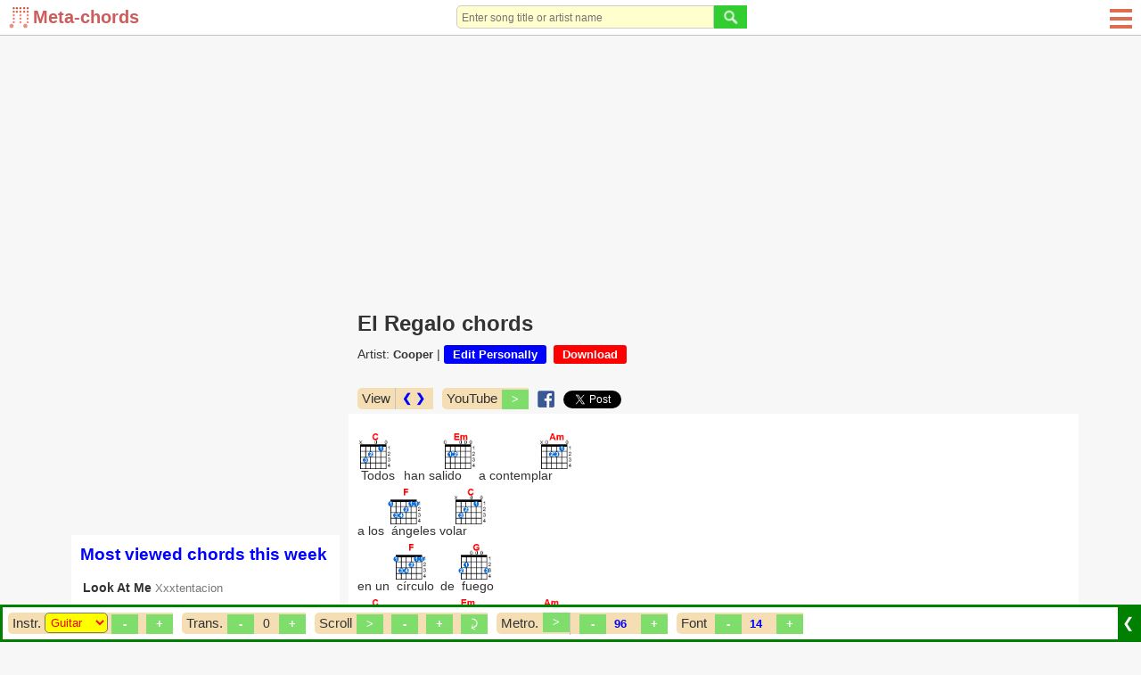

--- FILE ---
content_type: text/html; charset=utf-8
request_url: https://meta-chords.com/song/el-regalo-by-cooper
body_size: 25619
content:

<!DOCTYPE html PUBLIC "-//W3C//DTD XHTML 1.0 Transitional//EN" "http://www.w3.org/TR/xhtml1/DTD/xhtml1-transitional.dtd">

<html xmlns="http://www.w3.org/1999/xhtml" xml:lang="en-gb" lang="en-gb">

<head>


  <base href="https://meta-chords.com/song/el-regalo-by-cooper" />
  <meta http-equiv="content-type" content="text/html; charset=utf-8" />
  <meta name="robots" content="index, follow" />
  <meta name="keywords" content="El Regalo chords, El Regalo guitar chords, El Regalo ukulele chords, El Regalo piano chords, Cooper, Meta-chords.com" />
  <meta name="description" content="[C]Todos han sa[Em]lido a contemp[Am]lara los [F]ángeles vo[C]laren un [F]círculo de [G]fuego[C]dando vueltas [Em]sobre la ciud[Am]admientras..." />
  <title>El Regalo chords - Cooper - Meta-chords</title>
  <link href="/templates/ja_purity/favicon.ico" rel="icon" type="image/x-icon" />
  <link rel="stylesheet" href="/css/mc-core.css?v2" type="text/css" />
  <script type="text/javascript" src="/scripts/sys/jquery-1.9.1.min.js"></script>
  <script type="text/javascript" defer="false" async="true" src="/scripts/extra/common.js?v2"></script>
  <script type="text/javascript" defer="false" async="true" src="/scripts/extra/common_ui.js?v3"></script>
  <script type="text/javascript" defer="false" async="true" src="/scripts/extra/login.js?v4"></script>
  <script type="text/javascript" src="/scripts/extra/metronome.js"></script>
  <script type="text/javascript" src="/scripts/3prty/jquery-migrate-1.2.1.js"></script>
  <script type="text/javascript" src="/media/system/js/jquery.jplayer.min.js"></script>
  <meta property="og:type" content="article" />
  <meta property="og:url" content="https://meta-chords.com/song/el-regalo-by-cooper" />
  <meta property="og:title" content="El Regalo chords - Cooper" />
  <meta property="og:site_name" content="meta-chords.com" />



<script language="javascript" type="text/javascript">
var pBaseUrl='https://meta-chords.com/';
var pBaseDmNm='Meta-chords';
var rightCollapseDefault='show';
var excludeModules='38';
var $j2=jQuery.noConflict();
</script>

	 
<style>
#ja-headerwrap {height: 60px !important}
#left-header-wrap {margin-top:0px !important}
#my-left-header2 {float:left;margin:18px 0 0 0 !important}
#my-left-header3 {clear:none !important;float:left !important;margin: 25px 0 0 17px !important;font-weight:bold !important}
#right-header-wrap {}
</style>


 <script language="JavaScript">
function login() {
    goToLoginPage();
}

function goToLoginPage() {
    document.getElementById('curUrl').value=window.location.href;
    document.getElementById('loginPath').submit();
}

function goToUploadPage() {
    if (pLOGIN) {
        window.location.href = "/upload";
    } else {
        var curUrl = window.location.href;

        curUrl = curUrl.replace("?upload", "");
        document.getElementById('curUrl').value=curUrl + "?upload";
        document.getElementById('loginPath').submit();
    }
}

function goToChordAddingPage() {
    if (pLOGIN) {
        window.location.href = "/add-song";
    } else {
        var curUrl = window.location.href;

        curUrl = curUrl.replace("?add-song", "");
        document.getElementById('curUrl').value=curUrl + "?add-song";
        document.getElementById('loginPath').submit();
    }
}

</script>
   <script src="/scripts/extra/upload.js"></script>
 
  <script>var pIsMobile = false;</script>





<meta http-equiv="X-UA-Compatible" content="IE=8" />
<meta name="viewport" content="width=device-width initial-scale=1.0 user-scalable=yes" />


<style>
    a, ul.pagination li span {font-size:90% !important;color:#333333;}
    .author-link {font-size:80% !important;color:#777777;font-weight:normal !important}
    #search-result-detail .lb {font-weight:bold;color:#777777;font-size:90%;}
    #search-result-detail a {font-size:90% !important;font-weight:normal;}
</style>

<style>
#main-box {
    float: right;
    width: calc(100% - 321px);
    /*padding-left: 10px;*/
    margin-top:51px;
}   

#ja-col22 {
    float: right;
    width: 321px;
    padding: 0 10px;
    margin-top:51px;
}
</style>

<style>
    #userDiv, #userDiv a {color:black;}
    #pg-body {max-width:1140px;margin-left:auto;margin-right:auto;}
    #bd {background:#F7F7F7 !important;}
    
    body {font-size:100% !important;}
    
    img#securityImagesContactCaptchaReload {height:25px;}
    img#securityImagesContactCaptcha {height:100%;}
</style>



<!-- Global site tag (gtag.js) - Google Analytics -->
<script async src="https://www.googletagmanager.com/gtag/js?id=UA-216511743-1"></script>
<script>
  window.dataLayer = window.dataLayer || [];
  function gtag(){dataLayer.push(arguments);}
  gtag('js', new Date());

  gtag('config', 'UA-216511743-1');
</script>


</head>

<body id="bd" class="fs3 Moz" >
<a name="Top" id="Top"></a>
<div id="root" style="width:100%;margin-left:auto;margin-right:auto">
<div id="ja-wrapper" style="position:relative" class="ja-wrapper">

<script>
function showBox(prefix) {
	var x = document.getElementById("pg-header");
	if (x.className === "pg-header") {
		x.className += " " + prefix + "-responsive";
		if (prefix == 'sch') document.getElementById("ws-search-input").focus();
	} else {
		x.className = "pg-header";
	}
}
</script>

<style>
#logo {background: url(/images/mtc-lg-s.png) no-repeat;width: 27px;height: 25px;float: left;}
.pg-header {width:100%;display:table;border-bottom: 1px solid #c3c3c3;margin-bottom: 10px;position: fixed;z-index: 999999;background: white;height:40px}
.pg-header .outer {height:90px};
.ws-search {text-align:right;padding-right:10px}
.member2, .ws-search2, .sch-cl, .ws-rmn2 {display:none !important;min-width:26px;}
.ws-search form {margin: 0}
#ws-search-input {border-radius:5px 0 0 5px;font-size:90%;}
.sch-btn {
	background-image: url(/images/icons/sch-ico.png);
	background-repeat: no-repeat;
	background-position: center;
	width:26px;
	height:26px;
	padding:20px;
}
.mem-btn {
	background-image: url(/images/icons/mem-ico.png);
	background-repeat: no-repeat;
	background-position: center;
	width:26px;
	height:26px;
	padding:20px;
}

#u02menulink {display:none}
.u02hamenu span {
    left: 0;
    opacity: 1;
    height: 4px;
    width: 100%;
    display: block;
    position: absolute;
    background: #DE6C52;
    transition: all .35s ease-in-out;
    -webkit-transform: rotate(0deg);
    -ms-transform: rotate(0deg);
    transform: rotate(0deg);
}

@media screen and (max-width: 300px) {
    #logo {background: url(/images/mc-lg2.png) !important;width: 25px !important;height: 25px;float: left;}
}

@media screen and (max-width: 550px) {
    #leftbanner {display:none !important;}    
    .pop {display: flex;justify-content: center;font-weight: bold;text-decoration: none;}
	.member {display:none !important}
	.member2 {display:table-cell !important}

	.mem-responsive .member {
		position: absolute;
		display: table-cell !important;
		top: 40px;
		border: solid 10px #324B5C;
		left: 0;
		width: 100%;
		text-align: center;
		padding: 3px;
		background:white;
		z-index:99999;
	}
	.mem-responsive .member2 {
		background:#324B5C;
		min-width:26px;
	}
	.mem-responsive .mem-btn {
		background-image: url(/images/icons/close.png);
	}
	.ads-square {text-align:center;}

	
	 #ccn-logo {height:35px !important;} 
	.ws-search {display:none !important}
	.ws-search2 {display:table-cell !important}	
	
	#ws-search-input {width:100% !important;border-radius:0;}
	.sch-responsive .ws-search {
		position: absolute;
		display: table-cell !important;
		top: 40px;
		border: solid 10px #324B5C;
		width: 100%;
		left: 0;
		background:white;
		z-index:99999;
	}
	.sch-responsive .ws-search2 {
		background:#324B5C;
		min-width:26px;
	}
	.sch-responsive .sch-btn {
		background-image: url(/images/icons/close.png);
	}
	.sch-responsive .searchbox {width:85%}	

	.yos_list_article {width:100%}
	#userDiv, #userDiv a {color:#006699 !important}
	
}
@media screen and (max-width: 920px) {
    #main-box {width:100% !important;margin:0;padding:0 10px;margin-top:51px;}
    #ja-col22 {width:100% !important;margin:0;padding:0 10px;}
    #userDiv, #userDiv a {color:black;}
}
</style>

<div id="pg-header" class="pg-header">
	<div style="display: table-cell;vertical-align: middle;width:170px">
         <div style="margin:0 10px">
<a class="img-btn" href="/"><div id="logo"><span style="margin-left: 27px;font-weight:600;font-size:20px;color:#cd5c5c;white-space:nowrap">Meta-chords</span></div></a>
</div>


	</div>
    
    <div style="display: table-cell;vertical-align: middle;text-align: -webkit-center;text-align: -moz-center;">
    		<div style="display:table-cell;vertical-align:middle">
    		    <div class="ws-search"><div class="pop"> <script type="text/javascript" src="/scripts/extra/search.js"></script>
<div style="width:100%">
<form id="wsSearchForm" name="wsSearchForm" action="/search" method="post">
	<div style="width:100%"><div style="display:inline-flex;width:100%;margin-right:10px"><input style="width:100%" id="ws-search-input" name="searchword" height="10" maxlength="250" alt="Search" class="inputbox" type="search" size="32" placeholder="Enter song title or artist name" value="" /><button style="padding:0" name="Search" type="button"  onclick="if(form.searchword.value=='search website...') form.searchword.value='';submitSearchForm('wsSearchForm', form.searchword.value);" class="button"><img style="height:26px" src="/images/icons/sch-ico2.png"></button></div></div>
        <input type="hidden" name="task"   value="search" />
	<input type="hidden" name="Itemid" value="50" />
        <div style="display:none"><input/></div>
</form>
</div>
</div></div>
	            <div class="ws-search2"><a style="cursor: pointer" onclick="javascript:showBox('sch');"><div class="sch-btn"></div></a></div>
    		</div>

    		<div style="display:table-cell;vertical-align:middle;font-weight:bold">
    		    <div class="member"><div class="pop">


</div></div>
    		        		</div>		
    </div>
    
        <style>
        	
	.ws-rmn {display:none !important}
	.ws-rmn2 {display:grid !important}	
		.rmn-responsive .ws-rmn {
	    position: absolute;
        padding-left: 10px;
        display: grid !important;
        top: 40px;
        left: 0;
        background: white;
        width: 100%;
        text-align: center;
        line-height: 30px;
	}
	.rmn-responsive .ws-rmn2 {
		background:#324B5C;
		min-width:26px;
	}
	.rmn-responsive .menu-btn {
		border-bottom: 1px dashed;
        padding: 10px;
        margin: 0 20%;
        font-weight:bold;
	}
	#u02menulink {display:block !important;height:25px}
    .rmn-responsive .m1, .rmn-responsive .m4 {width:0;}
    .rmn-responsive .m2 {transform: rotate(45deg);}
    .rmn-responsive .m3 {transform: rotate(-45deg);}
    </style>
	<div style="display:table-cell;vertical-align: middle;width:100px">
		<div style="float:right;padding-left:10px;display:inline-flex">
		    <div class="ws-rmn"> <style>
.menu-btn {display:table-cell;vertical-align: middle;margin-right:10px;float:left}
</style>

<div class="menu-btn">
<a class="img-btn" title="Song chords" href="/songs-by-char?char=0-9">Song chords</a>
</div>

<div class="menu-btn">
<a class="img-btn" title="Sheet music" href="/sheet-music">Sheet music</a>
</div>

<div class="menu-btn">
<a class="img-btn" title="Guitar chords" href="/guitar-chords">Guitar chords</a>
</div>

<div class="menu-btn">
<a class="img-btn" title="Piano chords" href="/piano-chords">Piano chords</a>
</div>

<div class="menu-btn">
<a class="img-btn" title="Ukulele chords" href="/ukulele-chords">Ukulele chords</a>
</div>

<div class="menu-btn">
<a class="img-btn" title="Artists" href="/artists-by-char?char=0-9">Artists</a>
</div>

<div class="menu-btn">
<a class="img-btn" href="/add-song" title="Add your own songs for practice">Add songs</a>
</div>
</div>
		    <!--div class="ws-rmn2"><a style="cursor: pointer" onclick="javascript:showBox('rmn');"><div class="sch-btn"></div></a></div-->
		    <div class="ws-rmn2"><div class="omn">
                <a href="javascript:void(0);" id="u02menulink" onclick="javascript:showBox('rmn');">
                    <div class="u02hamenu">
                        <span class="m1"></span>
                        <span class="m2"></span>
                        <span class="m3"></span>
                        <span class="m4"></span>
                    </div>
            	</a>
        	</div></div>
		</div>
	</div>
		
</div>



<script>
function toggleMenu() {
    var x = document.getElementById("ja-mainnav");
    if (x.className === "ja-mainnav") {
        x.className += " responsive";	
    } else {
        x.className = "ja-mainnav";
    }
}
</script>

<style>
#u02menulink {display:none}
.u02hamenu span {
    left: 0;
    opacity: 1;
    height: 4px;
    width: 100%;
    display: block;
    position: absolute;
    background: #DE6C5;
    transition: all .35s ease-in-out;
    -webkit-transform: rotate(0deg);
    -ms-transform: rotate(0deg);
    transform: rotate(0deg);
}

.u02hamenu span.m1 {
    top: 5px;
}

.u02hamenu span.m2 {
    top: 14px;
}

.u02hamenu span.m3 {
    top: 14px;
}

.u02hamenu span.m4 {
    top: 23px;
}
.omn {
    position: absolute;
    width: 25px;
    margin-left: 10px;
    top:5px;
    right:10px;
}
</style>
    	
<style>
    #ja-mainnav ul {display:block}
    #mainlevel  {display:block}
    #mob-button {display:none}
    
    @media screen and (max-width: 800px) {
        .ja-mainnav ul {display:none !important}
        .ja-mainnav.responsive ul {display:block !important}
        #ja-mainnav, #ja-mainnav ul {
            margin: 0;
            line-height: 20px;
            float: left;
            position: absolute;
            z-index: 10000;
        }
        #ja-mainnav ul {margin-top: 32px}
        #mainlevel li {
            float:none !important;
            display:list-item !important;
            line-height:30px;
            padding:0 20px;
        }
        #mob-button {
            float: left;
            display: block !important;
            color: #f2f2f2;
            text-decoration: none !important;
            font-size: 20px;
            background: #7FDE6B;
            padding: 1px 6px
        }
        #u02menulink {display:block !important;height:25px}
        #ja-mainnavwrap .responsive .m1, #ja-mainnavwrap .responsive .m4 {width:0;}
        #ja-mainnavwrap .responsive .m2 {transform: rotate(45deg);}
        #ja-mainnavwrap .responsive .m3 {transform: rotate(-45deg);}
    }
</style>





<div id="pg-body">
	<div id="full-width-top-banner" class="full-width-top-banner">
				<div class="jamod modulexxx" id="Mod661">
			<div>
				<div>
					<div>
												<div class="jamod-content"> <style>
#main-box, #ja-col22 {margin-top:10px !important}
</style>
<div style="padding-top:50px">
<script async src="https://pagead2.googlesyndication.com/pagead/js/adsbygoogle.js?client=ca-pub-1648944054900358"
     crossorigin="anonymous"></script>
<!-- response-horizontal-ad -->
<ins class="adsbygoogle"
     style="display:block"
     data-ad-client="ca-pub-1648944054900358"
     data-ad-slot="3083140515"
     data-ad-format="auto"
     data-full-width-responsive="true"></ins>
<script>
     (adsbygoogle = window.adsbygoogle || []).push({});
</script>
</div>
</div>
					</div>
				</div>
			</div>
		</div>
	
	</div>
    
<div id="main-box" style="position:relative;z-index:1"  >
<div id="main-content">
	<div id="topbanner" class="topbanner">
			<div class="jamod modulexyz" id="Mod651">
			<div>
				<div>
					<div>
												<div class="jamod-content"> <style>
h3.show {background-color:#DE6C52;color:white !important}
.box-title,.section-title {font-size: 120%;font-weight: bold;color: #DE6C52;margin-bottom: 10px;}
.h1-title {color:#DE6C52;margin:0;font-size:125%;line-height:115%;padding: 10px 10px 0 10px}
.h1-title2 {font-size:125%;color:#DE6C52;margin:0 0 9px 0;line-height:115%;padding: 10px 10px 0 10px}
.artists-listing-header {background: #DE6C52;font-size:120%;color: white}
ul.pagination li span.activepage {background:#DE6C52;color:white;font-weight:bold;border-radius: 5px}
.componentheading2 {font-size: 125%;font-weight: bold;color: white;background: #DE6C52;padding: 3px 10px;margin-bottom:0px}
input[type="button"]:hover, button:hover,.button:hover {cursor: hand; cursor: pointer;background:#DE6C52}
ul.pagination a:hover {background:#DE6C52;color:white;}
#subToolBar {border-color:green}
#hiddenBar,#showedBar {background:green}
</style>

</div>
					</div>
				</div>
			</div>
		</div>
			<div class="jamod modulexyz" id="Mod519">
			<div>
				<div>
					<div>
												<div class="jamod-content"> <style>
#ja-content {background:none !important}
.homeTbl {border-radius:0 !important}
.homeTbl th {background-color:white !important;color:blue !important;padding:10px !important}
.homeTbl td {border:0 !important;border-top:1px solid #C3C3C3 !important}

.rbox-bound {margin-bottom:5px}
.rbox-title {font-size:125%;font-weight:bold;margin-bottom:10px;border-bottom: 1px solid #ff8000;}
.rbox-span {font-size:110%;font-weight:bold;line-height:140%;display:block;padding:0 0 5px 0}
.rbox-a {margin-left:5px;color:blue;text-decoration:underline}

@media screen and (max-width:600px) {
	#sptb {display:none}
	.price {float:none}
	.txt {text-align:center}
}


.module-mmostread>div {margin-bottom:10px;background:white}
.search-guide {margin:0 10px 10px 10px}


@media screen and (max-width: 735px) {
.module-mmostread>div {margin:0 0 10px 0}
.search-guide {margin:0 0 10px 0}
}

.superscript {font-size: 16px;text-decoration: none;color: red;background: #faebd7;padding: 1px 4px;font-weight: bold;margin-left:5px}

.song-chord {color:red}
.lyrics-intro {font-size:80%}
#xxxchord-lyrics, .xxxchord-lyrics {font-family: -apple-system, system-ui, BlinkMacSystemFont, "Segoe UI", Roboto, "Helvetica Neue", Arial, sans-serif, "Apple Color Emoji", "Segoe UI Emoji", "Segoe UI Symbol"; font-variant: normal !important;-webkit-font-smoothing: none !important;font-variant-ligatures: none !important;}

.temp-separator, .temp-separator2, .chk .chord-surround {visibility: hidden;font-size:105%;}

#chord-lyrics .chk {white-space:nowrap;display: inline-block;position: relative;width: 0px;vertical-align: baseline;top: auto;bottom: 0.85em;font-weight: bold;}
.chord-key-outer {display: inline-block;}
.chord-key {cursor:pointer;display:inline-block; /** for down image mod **/}

.interest-item {color: blue;font-size: 99% !important;font-style: italic;}

.article-content img {max-width:100%;margin-left:auto;margin-right:auto;display:block;clear:both}
.gads {position:relative}
.temp-chord-note {padding:0 10px;color:orange;font-style:italic;line-height:16px;font-size:75%}

#temp-chord-creation {float:left;width:100%;margin-bottom:10px}
#temp-chord-creation .componentheading2 {border-radius:0;border:0;background:#eee8aa;color:green}
.chord-add-input {font-size:90%;border: 1px solid #ccc}
#temp-chord-creation #chord {border: 1px solid #ccc}
#temp-chord-creation .inner-boxit {border-radius:10px}
#temp-chord-creation label {color:#777}
.article-info .actBtn {background: blue;color: white;font-weight: bold;padding: 3px 10px;border-radius: 3px;text-decoration: none;white-space: nowrap;}

#uploadForm label {color:#777;font-size:90%}
#uploadForm input,textarea {border: solid 1px #c3c3c3;font-size:90%}
.chord-add-input {max-width:310px;width:100%}

.ccnTable th {font-size:100%;}
.h1-title, .h1-title2, .componentheading {font-size:150%;}
.componentheading2 {font-size:120%;}
.member-section {font-size:120%;}
.special-search {font-size:120%;}

::placeholder {
font-size:80%;
}

input:focus, textarea:focus {
outline-color:#c3c3c3;
outline-width:1px;
outline-style:solid;
}

.img-btn {
display:inline-block;
}

.title-header h1, .h1-title2, .componentheading {color: #333333 !important}

.box-title {color: blue !important}

</style>

</div>
					</div>
				</div>
			</div>
		</div>
	
	</div>

<div id="ja-containerwrap-fl">
<div id="ja-containerwrap2" style="float:left;width:100%">
	<div id="ja-container">
	<div id="ja-container2" class="clearfix">

		<div id="ja-mainbody-fl" class="clearfix">

		<div id="ja-contentwrap">
		<div id="ja-content">

			<div id="global-message" style="display:none">
				
			</div>

						<div id="ja-pathway">
				
			</div>
						
			
	
			                                                                                                                                                                                                                                                                               
                                                                                                                                                                                                                                                                               <link href="/css/extra/chords.css?23" rel="stylesheet" type="text/css" />
<script type="text/javascript" src="/scripts/extra/chords.js?v7"></script>

<style type="text/css">
    .imp180FontSize {font-size:180% !important;}
    .chord-comp input[type="button"] {padding:4px 7px !important;border-radius:0;width:30px}
	#styleTable td {
		border: 1px solid #000;
		border-color:#DDDEDD
	}
	.related-link {font-size:90% !important;color:#333333;}
	.related-link > a {color:blue;}
	.ja-col22-fullscr {float:left !important;width:100% !important;margin-top:5px !important}
    .main-box-fullscr {width:99% !important;}
    .chord-popup {position: absolute;background: white;z-index:99999;border: 1px solid #32cd32;display: block;border-radius:15px;}
    .chord-popup > div:first-child {background:#32cd32 !important;color:white !important;}
    .chord-popup:after {content: "";
        width: 10px;
        height: 10px;
        transform: rotate(-45deg);
        background: #fff;
        position: absolute;
        border-left: 1px solid #32cd32;
        border-bottom: 1px solid #32cd32;
        z-index: -1;
        bottom: -6px;
        /**left: 20px;**/}
    .chord-comp {
        float: left;
        margin: 5px;
        background: #f5deb3;
        border-radius: 5px 0 0 5px;
        display:inline-table;
        font-size:14px;
    }
    #yt-video {
        width:100%;
        max-width:400px;
        margin-bottom:10px;
    }
    .article-info > iframe {margin-bottom:-5px;}
    .title-header h1 {font-size: 150%;font-weight: bold;color: #DE6C52;line-height: 25px;padding: 10px 10px 0 10px;margin:0}
    .chord-popup .cls-pop {display:block !important; float:right;margin-left:-15px;margin-right:5px;font-size:80%;cursor:pointer;}
    #all-used-chords-body .cls-pop {display:none;}
</style>
<script language="javascript" type="text/javascript">
	var $j=jQuery.noConflict();
	var cfolder = "/ch_img.php?i=gt=";
	
	window.addEventListener("pageshow", function ( event ) {
        var historyTraversal = event.persisted || 
            ( typeof window.performance != "undefined" && 
            window.performance.navigation.type === 2 );
        if ( historyTraversal ) {
            // Handle page restore.
            window.location.reload();
        }
    });	
    function clsPop() {
    	$j('.draw-chord[chord-dat').removeClass('chord-popup');
    }
</script>

<div id="fb-root"></div>
<script>(function(d, s, id) {
  var js, fjs = d.getElementsByTagName(s)[0];
  if (d.getElementById(id)) return;
  js = d.createElement(s); js.id = id;
  js.src = 'https://connect.facebook.net/en_US/sdk.js#xfbml=1&version=v3.0';
  fjs.parentNode.insertBefore(js, fjs);
}(document, 'script', 'facebook-jssdk'));</script>

<script async src="https://platform.twitter.com/widgets.js" charset="utf-8"></script>




<header class="title-header">
    <h1>El Regalo chords</h1>
</header>


	

		

<script type="text/javascript" src="/scripts/extra/html2canvas.js"></script>
<script type="text/javascript" src="/scripts/extra/jquery.plugin.html2canvas.js"></script>
<script type="text/javascript" src="/scripts/extra/play-v1.0.js?v4"></script>

<div class="article-info">

<span class="chord-bl">Artist: </span><span style="font-weight:bold"><a href="/artist/cooper">Cooper</a></span> |  <a title="Your changes will only be visible to you and won't affect other users." class="actBtn" href="#" onclick="javascript:clickEditChord('el-regalo-by-cooper');">Edit Personally</a>&nbsp;&nbsp;<a href="#" class="actBtn" style="background:red" onclick="javascript:clickDownloadChordTrigger();">Download</a>	
<div id="bottomtitlebanner" class="bottomtitlebanner"></div>	
</div>

<div style="float:left;width:100%;padding:0 5px;margin-top:10px">
    <div class="chord-comp" style="z-index:999999;display:inline-flex">
        <div style="float: left;border-right: 1px solid #c3c3c3">
            <span class="chord-lb">View</span>
        </div>
        <div style="float:left"><label class="clb2">
        	<a id="changeScreen" style="text-decoration:none;margin:0 5px;color:blue;font-weight:bold" href="javascript:void();" onclick="changeScreen(true);">❮ ❯</a>
        </label></div>
    </div>    
        <div class="chord-comp">
        <span class="chord-lb">YouTube</span>
        <input id="yt-btn" type="button" value=">" onclick="javascript:toggleYt('3gbOfvY1Hxs');"/>
    </div>
        <div style="float:left">
    <div class="chord-comp" style="padding-top: 3px;background: none;"><a target="_blank" href="https://www.facebook.com/sharer/sharer.php?u=https%3A%2F%2Fmeta-chords.com%2Fsong%2F'.$aAlias.'%2F&amp;src=sdkpreparse" class="fb-xfbml-parse-ignore"><img style="margin-bottom:-5px;height:19px" src="/images/fb_share.png"></a></div>
    <div class="chord-comp" style="padding-top: 3px;background: none;"><a href="https://twitter.com/share?ref_src=twsrc%5Etfw" class="twitter-share-button" data-show-count="false">Tweet</a></div>
    </div>
</div>
 

  
<link href="/css/extra/chord-table.css?v3" rel="stylesheet" type="text/css" />
    
            <script type="text/javascript" src="/scripts/extra/chord-table.js?v3"></script>
    
    <style>
        .clb2 {margin:0 4px 0 2px;display:block}
        .clb2 input {position:relative;vertical-align:middle}
        .ccb2 {float:left}

        .play-sound {vertical-align:top;}

        .disable-select-text {
            -webkit-touch-callout: none;
            -webkit-user-select: none;
            -khtml-user-select: none;
            -moz-user-select: none;
            -ms-user-select: none;
            user-select: none;
        }
		.ch-type-select {
			padding-left:0;
			padding-right:0;
			border-radius:5px;
		}
    </style>



<div id="toolBar" class="_fixed-bottom" style="position:fixed;left:0px;bottom:0px;width:100%;z-index:999999">
	<div id="subToolBar" style="left:0px;float:left;border-style:solid;background-color:white;z-index:2;width:100%">
	    <table><tr>
	    <td style="width:100%">
		<div id="scrlDiv" style="float:left;width:100%">
		    <div class="chord-comp">
        	<span class="chord-lb" style="padding-right:2px">Instr.</span>
        	<div style="float:left;display:none">
        	<div class="ccb2"><label style="margin-left:5px;font-weight:bold" class="clb2" for="showChordCbx">Chords<input type="checkbox" id="showChordCbx" name="showChord" value="Hiện" checked onclick="clickShowChord();updateChordsSection();"/></label></div>
        	</div>
        
        	        	
            <div id="chord-manip" style="float:right;_border-left: solid 1px #c3c3c3;">
        	<div style="float:left">
        	<div class="ccb2" style="display:none"><label class="clb2" for="showTxtCbx"><input style="margin-left:5px" type="checkbox" id="alignChordsCbx" name="alignChordsCbx" value="Trên" checked onclick="clickAlignChords();updateChordsSection();">Up</label></div>
            
        	<div class="ccb2"><label class="clb2" for="showImgCbx"><input style="display:none" type="checkbox" id="showTabCbx" name="showTxtTab" value="TAB" onclick="clickChordTypeWrapper();">
        		<select id="ch-type" style="color:red;padding:2px;background:yellow;width:71px" class="ch-type-select" onchange="onChordTypeChangeTrigger();">
        		    <option value="none" selected>None</option>
        			<option value="guitar">Guitar</option>
        			<option value="ukulele">Ukulele</option>
        			<option value="piano">Piano</option>
        		</select>
        	</label></div>
            
        	</div>
        
        	<div style="float:left">
            <input id="c-color" style="display:none;width:initial" type="button" value="Color" onclick="changeColor();"/>
            <div id="ch-size-div" style="float:left">
            <input id="de-ch-size" type="button" value="-" onclick="increaseChSizeWrapper(false);"/>
        	<span STYLE="DISPLAY:NONE" id="ch-size2">50</span>
        	<select style="display:none" id="ch-size" class="chord-select" xxxonchange="onSizeChangeWrapper();">
        	    <option value="30">30</option>
        	    <option value="35">35</option>
        	    <option value="40" selected>40</option>
        	    <option value="45">45</option>
        	    <option value="50">50</option>
        	    <option value="55">55</option>
        	    <option value="60">60</option>
        	    <option value="65">65</option>
        	    <option value="70">70</option>
        	    <option value="75">75</option>
        	    <option value="80">80</option>
        	    <option value="85">85</option>
        	    <option value="90">90</option>
        	    <option value="95">95</option>
        	    <option value="100">100</option>
        	</select>
            <input style="margin-left:5px" id="in-ch-size" type="button" value="+" onclick="increaseChSizeWrapper(true);"/>
        	</div>
        	</div>
        	</div>
        	</div>
        	
        	<div class="chord-comp">
            <span class="chord-lb">Trans.</span>
            <input type="button" id="de-tone" value="-" onclick="changeTone(false);"/>
            
                    	<span id="ch-index" style="margin-left:5px;padding:0 5px">0</span>
        	<span id="ch-tone" style="margin-left:5px;display:none">C</span>
        	            <input type="button" id="in-tone" style="margin-left:5px" value="+" onclick="changeTone(true);"/>
        	</div>
        	
        	<div class="chord-comp">
            <div class="chord-lb" style="float:left">Scroll</div>
            <div id="scrl-manip" style="float:right">            
            <input id="ch-scroll" type="button" value=">" onclick="triggerScroll();"/>
            <input id="ch-slowdown" type="button" value="-" onclick="changeScrollSpeed(false);"/>
        	<span STYLE="DISPLAY:NONE" id="ch-speed2">60</span>
        	<select style="display:none" id="ch-speed" class="chord-select" onchange="onSpeedChange();">
        	    <option value="10" >10</option><option value="15" >15</option><option value="20" >20</option><option value="25" >25</option><option value="30" >30</option><option value="35" >35</option><option value="40" >40</option><option value="45" >45</option><option value="50" >50</option><option value="55" >55</option><option value="60" selected>60</option><option value="65" >65</option><option value="70" >70</option><option value="75" >75</option><option value="80" >80</option><option value="85" >85</option><option value="90" >90</option><option value="95" >95</option><option value="100" >100</option><option value="105" >105</option><option value="110" >110</option><option value="115" >115</option><option value="120" >120</option>        	</select>
            <input style="margin-left:5px" id="ch-speedup" type="button" value="+" onclick="changeScrollSpeed(true);"/>
        	<input type="button" value="&nbsp;" style="background-image: url(/images/repeat.png); background-size: 17px;background-repeat:no-repeat;background-position: center;" onclick="showScrollRepeatSetting(true);"/>
            </div>
            </div>
            <div style="display:none" class="aboveSmartFloatingBanner"></div>
            <div id="chord-scroll-rp" class="modal" style="z-index:9999">
                <div class="modal-content">
                    
                    <center>
                        <h5>When finishing scrolling, scroll from beginning after <input type="text" maxlength="3" id="chord-delay-time"> seconds.</h5>
                        <input type="button" id="chord-repeat-ok" value="Close" onclick="showScrollRepeatSetting(false);">
                    </center>
                </div>
            </div>
        	
                     	<form method="POST" enctype="multipart/form-data" action="/download_chord.php" id="myForm">
                <input type="hidden" name="img_val" id="img_val" value="" />
                <input type="hidden" name="ch_title" id="ch_title" value="El Regalo" />
                <input type="hidden" name="file_name" id="file_name" value="El Regalo" />
            </form>
        	        	
        	<div id="jpId"></div>
        	
        	<div class="chord-comp">
            	<div class="chord-lb" style="float:left">Metro.</div>
            	<div id="beat-outer" style="float:right;height:15px">            
            	<input id="beat-play" type="button" style="float:left;padding:4px 6px !important" value=">" onclick="handleBeatPlay();"/>
            	<select style="display:none" id="beatType" name="beatType" class="chord-select" style="float:left;margin:4px 5px 0 5px" onchange="changeBeatType();">
            		<option value="stick" selected></option>
            	</select>

            	<input id="beatSlower" style="margin-left:10px" type="button" value="&nbsp;-&nbsp;" onclick="changeSpeed('beatTempo', 'decrease');"/>


            	<select id="beatTempo" name="beatTempo" class="chord-select" style="margin:4px 5px 0 5px" onchange="changeBeatTempo();">
            		<option value="40">40</option>
            		<option value="46">46</option>
            		<option value="50">50</option>
            		<option value="54">54</option>
            		<option value="58">58</option>
            		<option value="63">63</option>
            		<option value="66">66</option>
            		<option value="69">69</option>
            		<option value="72">72</option>
            		<option value="76">76</option>
            		<option value="80">80</option>
            		<option value="84">84</option>
            		<option value="88">88</option>
            		<option value="92">92</option>
            		<option value="96" selected>96</option>
            		<option value="100">100</option>
            		<option value="104">104</option>
            		<option value="108">108</option>
            		<option value="112">112</option>
            		<option value="116">116</option>
            		<option value="120">120</option>
            		<option value="126">126</option>
            		<option value="132">132</option>
            		<option value="138">138</option>
            		<option value="144">144</option>
            		<option value="152">152</option>
            		<option value="160">160</option>
            		<option value="168">168</option>
            		<option value="176">176</option>
            		<option value="184">184</option>
            		<option value="192">192</option>
            		<option value="200">200</option>
            		<option value="208">208</option>
            	</select>
            	
            	<input id="beatFaster" type="button" value="&nbsp;+&nbsp;" onclick="changeSpeed('beatTempo', 'increase')"/>
            	<div id="tempoSep" style="border-left:1px solid #c3c3c3;float:left;height:25px"></div>
            	
            	</div>
            </div>
            
        	<div class="chord-comp">
        	<div style="float:left">
            <span class="chord-lb">Font</span>
            <input id="de-font" type="button" value="-" onclick="increaseFontWrapper(false);"/>
        	<span STYLE="DISPLAY:NONE" id="ch-font2">16</span>
        	<select id="ch-font" style="margin-left:5px;width:21px" class="chord-select" onchange="onFontChangeWrapper();">
        	    <option value="10">10</option>
        	    <option value="12">12</option>
        	    <option value="14" selected>14</option>
        	    <option value="16">16</option>
        	    <option value="18">18</option>
        	    <option value="20">20</option>
        	    <option value="22">22</option>
        	    <option value="24">24</option>
        	    <option value="26">26</option>
        	    <option value="28">28</option>
        	    <option value="30">30</option>
        	    <option value="32">32</option>
        	    <option value="34">34</option>
        	    <option value="36">36</option>
        	    <option value="38">38</option>
        	    <option value="40">40</option>
        	</select>
            <input id="in-font" style="margin-left:5px" style="margin-left:5px" type="button" value="+" onclick="increaseFontWrapper(true);"/>
            </div>
            
                        
            </div>
        	
		</div>
		</td>
        <td id="showedBar" style="padding: 0 5px;cursor: pointer;color:white;" onclick="javascript:toolbarHandler(true)">❮</td>
		</tr></table>
	</div>
    <div id="hiddenBar" style="display:none;cursor: pointer;left: 0px; bottom: 0px; position: absolute; z-index: 999999; line-height: 40px; color: white; padding: 0 5px;" onclick="javascript:toolbarHandler(false)">❯</div>
</div>

<div id="yt-video" style="display:none"></div>

<script>
    var scrollYOffset = 0;
    
    $j("#in-font, #de-font").bind("click", function() {
        setTimeout(function() {
            if ($j("#showChordCbx").is(":checked")) updateChordsSection();
        }, 100);
    });
    
    $j("#in-ch-size").bind("click", function() {
        setTimeout(function() {
            if ($j("#showChordCbx").is(":checked")) {
                scrollYOffset = 20;
                updateChordsSection();
            }
        }, 100);
    });
    
    $j("#de-ch-size").bind("click", function() {
        setTimeout(function() {
            if ($j("#showChordCbx").is(":checked")) {
                scrollYOffset = -20;
                updateChordsSection();
            }
        }, 100);
    });
    
    $j("#ch-font, #ch-size").bind("change", function() {
        setTimeout(function() {
            if ($j("#showChordCbx").is(":checked")) updateChordsSection();
        }, 100);
    });
    
    initBeatPlayer();
    setRhythm();
    
    function setRhythm() {
        var rm = "unknown";
        $j("select[name=\'beatType\']").val(rm);
        $j("select[name=\'beatType\']").trigger("change");
    }
    
    function handleBeatPlay() {
        var val = $j('#beat-play').val();

        if (val == '>') {
            $j('#beat-play').val('||');
            playBeat();
        } else {
            $j('#beat-play').val('>');
            stopBeat();
        }
    }
    
    function changeSpeed(id, direction) {
        const selectElement = document.getElementById(id);
        const options = selectElement.options;
        let currentIndex = selectElement.selectedIndex;
    
        // Determine new index based on direction
        if (direction === 'increase') {
            // If it's not the last option, increase the index
            if (currentIndex < options.length - 1) {
                currentIndex++;
            }
        } else if (direction === 'decrease') {
            // If it's not the first option, decrease the index
            if (currentIndex > 0) {
                currentIndex--;
            }
        }
    
        // Set the new selected index
        selectElement.selectedIndex = currentIndex;
    
        // Optionally, you can call a function to handle the tempo change (e.g., play music at the new tempo)
        if (id=='ch-speed')
            onSpeedChange();
        else
            changeBeatTempo();
    }
</script>

<div id="chord-dl-option" class="modal" style="z-index:999999">
    <div class="modal-content">
        <span id="chord-dl-option-cl" class="close" style="position:absolute;top:1px;right:10px">&times;</span>
        <center>
            <h5>Also include used chords section?</h5>
            <input type="button" id="chord-dl-yes" value="Yes" onclick="downloadChordTrigger(true);">
            <input type="button" id="chord-dl-no" value="No" onclick="downloadChordTrigger(false);">
        </center>
    </div>
</div>

<div id="chord-dl-nt" class="modal" style="z-index:999999">
    <div class="modal-content">
        <center><h5>Please wait for a few seconds!</h5></center>
    </div>
</div>

<script>
$j(document).ready(function(){
    initChordsInfo();
    documentOnClick();
});

$j(window).load(function () {
    // setTimeout(function(){ $j("#hiddenBar").hide(); $j("#subToolBar").show(); }, 1000);
});

function clickDownloadChordTrigger() {
    var mob = '';
    var ff = navigator.userAgent.toLowerCase().indexOf('firefox') > -1;
    
    if (mob == '1' && ff) {
        alert("This feature is not supported in mobile Firefox!");   
    } else {
        clickDownloadChord();
    }
}

function downloadChordTrigger(includeUsedChords) {
    //$j('#chord-title').show().delay(10000).fadeOut();
    downloadChord(includeUsedChords);
}

</script>

<script type="text/javascript" src="/scripts/extra/song-inline.js"></script>  
    
</div>


<div class="other-content">


<div class="chord-section" id="chord-section" style="float:left;width:100%"><div style="float:left;width:100%" class="chord-body-outer" id="chord-body-outer"><div class="chord-body" id="chord-body" style="margin:10px"><div class="chord-info" style="background:none"><span class="lb">&nbsp;</span></div><script>window.CHORDS_CHARTS= {"C": {"guitar": "x.3.2.0.1.0\/0.3.2.0.1.0\nx.3.2.0.1.3\/0.3.2.0.1.4\nx.3.5.5.5.3\/0.1.2.3.4.1\n8.10.10.9.8.8\/1.3.4.2.1.1\nx.x.10.9.8.8\/0.0.3.2.1.1\nx.x.10.12.13.12\/0.0.1.2.4.3\nx.3.2.0.1.x\/0.3.2.0.1.0\nx.3.5.5.5.x\/0.1.3.3.3.0\n8.7.5.5.5.x\/4.3.1.1.1.0\n8.10.10.9.8.x\/1.3.4.2.1.0\n8.7.5.5.x.x\/4.3.1.1.0.0\n8.10.10.9.x.x\/1.3.4.2.0.0\nx.3.x.0.1.0\/0.3.0.0.1.0\nx.3.x.5.5.3\/0.1.0.3.4.1\n8.x.10.9.8.8\/1.0.3.2.1.1\n8.x.5.5.5.x\/4.0.1.1.1.0\n8.x.10.9.8.x\/1.0.3.2.1.0","ukulele": "0.0.0.3\/0.0.0.1\n0.4.0.3\/0.2.0.1\n0.4.3.3\/0.2.1.1\n5.4.3.3\/3.2.1.1\nx.4.3.3\/0.2.1.1\n5.7.8.7\/1.2.4.3\n0.7.8.7\/0.1.2.1\n9.7.8.7\/3.1.2.1\n9.7.8.10\/3.1.2.4\nx.7.8.7\/0.1.2.1\n9.x.8.10\/2.0.1.3\n0.12.12.10\/0.3.4.1\n12.12.12.10\/2.3.4.1\n0.0.0.x\/0.0.0.0\n5.4.3.x\/3.2.1.0\n9.7.8.x\/3.1.2.0","note": "C.E.G"},
"Em": {"guitar": "0.2.2.0.0.0\/0.1.2.0.0.0\n0.2.2.0.0.3\/0.1.2.0.0.3\nx.x.2.0.0.0\/0.0.1.0.0.0\n0.2.2.4.0.3\/0.1.2.4.0.3\nx.x.2.0.0.3\/0.0.1.0.0.2\n0.2.2.4.5.3\/0.1.1.3.4.2\nx.x.2.4.0.3\/0.0.1.3.0.2\nx.x.2.4.5.3\/0.0.1.3.4.2\n0.7.9.9.8.7\/0.1.3.4.2.1\nx.7.9.9.8.7\/0.1.3.4.2.1\n0.10.9.9.12.12\/0.2.1.1.4.4\n0.10.9.12.12.12\/0.2.1.4.4.4\n0.2.2.0.0.x\/0.1.2.0.0.0\n0.7.9.9.8.x\/0.1.3.4.2.0\nx.7.9.9.8.x\/0.1.3.4.2.0\n0.10.9.9.8.x\/0.4.2.3.1.0\n0.10.9.9.12.x\/0.2.1.1.4.0\n0.10.9.12.12.x\/0.2.1.4.4.0\n0.2.2.0.x.x\/0.1.2.0.0.0\n0.2.5.4.x.x\/0.1.4.3.0.0\n0.7.5.4.x.x\/0.4.2.1.0.0\n0.10.9.9.x.x\/0.2.1.1.0.0\n0.10.9.12.x.x\/0.2.1.4.0.0\n12.10.9.9.x.x\/4.2.1.1.0.0\nx.7.x.9.8.7\/0.1.0.3.2.1\n0.x.2.0.0.x\/0.0.1.0.0.0","ukulele": "0.4.0.2\/0.3.0.1\n0.4.3.2\/0.3.2.1\n4.4.3.2\/3.4.2.1\n0.4.7.7\/0.1.4.4\n4.7.7.7\/1.4.4.4\n0.7.7.7\/0.1.1.1\n9.7.7.7\/3.1.1.1\n9.7.7.10\/3.1.1.4\nx.7.7.7\/0.1.1.1\n9.x.7.10\/3.0.1.4\n9.11.12.10\/1.3.4.2\n0.11.12.10\/0.2.3.1\n12.11.12.10\/3.2.4.1\nx.11.12.10\/0.2.3.1\n0.11.12.14\/0.1.2.4\n4.4.3.x\/2.3.1.0\n0.4.7.x\/0.1.4.0\n9.7.7.x\/3.1.1.0\n0.11.12.x\/0.1.2.0\n12.11.12.x\/2.1.3.0","note": "E.G.B"},
"Am": {"guitar": "x.0.2.2.1.0\/0.0.2.3.1.0\nx.0.2.5.5.5\/0.0.1.4.4.4\nx.0.7.5.5.5\/0.0.3.1.1.1\nx.0.7.5.5.8\/0.0.3.1.1.4\n5.7.7.5.5.5\/1.3.4.1.1.1\n5.7.7.5.5.8\/1.2.3.1.1.4\nx.x.7.5.5.5\/0.0.3.1.1.1\nx.x.7.5.5.8\/0.0.3.1.1.4\nx.0.7.9.10.8\/0.0.1.3.4.2\nx.x.7.9.10.8\/0.0.1.3.4.2\nx.0.10.9.10.8\/0.0.3.2.4.1\nx.0.2.5.5.x\/0.0.1.4.4.0\nx.0.2.2.1.x\/0.0.2.3.1.0\nx.0.7.5.5.x\/0.0.3.1.1.0\n5.7.7.5.5.x\/1.3.4.1.1.0\nx.0.10.9.10.x\/0.0.2.1.3.0\n5.3.2.2.x.x\/4.2.1.1.0.0\n5.7.7.5.x.x\/1.3.4.1.0.0\nx.0.x.2.1.0\/0.0.0.2.1.0\n5.x.7.5.5.5\/1.0.3.1.1.1\n5.x.7.5.5.8\/1.0.3.1.1.4\n5.x.7.5.5.x\/1.0.3.1.1.0","ukulele": "2.0.0.0\/1.0.0.0\nx.0.0.0\/0.0.0.0\n2.0.0.3\/1.0.0.2\n2.4.0.3\/1.3.0.2\n2.x.0.3\/1.0.0.2\n2.4.5.3\/1.3.4.2\n5.4.5.3\/3.2.4.1\nx.4.5.3\/0.2.3.1\nx.0.5.7\/0.0.1.3\n5.x.5.7\/1.0.1.3\n9.9.8.7\/3.4.2.1\n9.12.12.12\/1.4.4.4\n2.0.0.x\/1.0.0.0\n5.4.5.x\/2.1.3.0\n9.9.8.x\/2.3.1.0","note": "A.C.E"},
"F": {"guitar": "1.3.3.2.1.1\/1.3.4.2.1.1\nx.x.3.2.1.1\/0.0.3.2.1.1\nx.x.3.5.6.5\/0.0.1.2.4.3\nx.8.7.5.6.5\/0.4.3.1.2.1\nx.8.10.10.10.8\/0.1.2.3.4.1\n1.3.3.2.1.x\/1.3.4.2.1.0\nx.8.7.5.6.x\/0.4.3.1.2.0\nx.8.10.10.10.x\/0.1.3.3.3.0\n13.12.10.10.10.x\/4.3.1.1.1.0\n1.3.3.2.x.x\/1.3.4.2.0.0\n13.12.10.10.x.x\/4.3.1.1.0.0\n1.x.3.2.1.1\/1.0.3.2.1.1\nx.8.x.5.6.5\/0.4.0.1.2.1\nx.8.x.10.10.8\/0.1.0.3.4.1\n1.x.3.2.1.x\/1.0.3.2.1.0\n13.x.10.10.10.x\/4.0.1.1.1.0","ukulele": "2.0.1.0\/2.0.1.0\nx.0.1.0\/0.0.1.0\n2.0.1.3\/2.0.1.3\n2.x.1.3\/2.0.1.3\n5.5.5.3\/2.3.4.1\nx.0.5.8\/0.0.1.4\n5.5.5.8\/1.1.1.4\n5.x.5.8\/1.0.1.4\n10.9.8.8\/3.2.1.1\nx.9.8.8\/0.2.1.1\n10.12.13.12\/1.2.4.3\n2.0.1.x\/2.0.1.0\n5.5.5.x\/1.1.1.0\n10.9.8.x\/3.2.1.0","note": "F.A.C"},
"G": {"guitar": "3.2.0.0.0.3\/2.1.0.0.0.3\n3.2.0.0.3.3\/2.1.0.0.3.4\n3.2.0.4.0.3\/2.1.0.4.0.3\n3.5.5.4.3.3\/1.3.4.2.1.1\nx.x.5.4.3.3\/0.0.3.2.1.1\nx.x.5.7.8.7\/0.0.1.2.4.3\nx.10.9.7.8.7\/0.4.3.1.2.1\nx.10.12.12.12.10\/0.1.2.3.4.1\n3.2.0.0.0.x\/2.1.0.0.0.0\n3.2.0.0.3.x\/2.1.0.0.3.0\n3.2.0.4.0.x\/2.1.0.3.0.0\n3.2.0.4.3.x\/2.1.0.4.3.0\n3.5.5.4.3.x\/1.3.4.2.1.0\nx.10.9.7.8.x\/0.4.3.1.2.0\nx.10.12.12.12.x\/0.1.3.3.3.0\n3.2.0.0.x.x\/2.1.0.0.0.0\n3.2.0.4.x.x\/2.1.0.3.0.0\n3.5.5.4.x.x\/1.3.4.2.0.0\n3.x.0.0.0.3\/1.0.0.0.0.2\n3.x.0.4.0.3\/1.0.0.3.0.2\n3.x.5.4.3.3\/1.0.3.2.1.1\nx.10.x.7.8.7\/0.4.0.1.2.1\nx.10.x.12.12.10\/0.1.0.3.4.1\n3.x.0.0.0.x\/1.0.0.0.0.0\n3.x.0.4.0.x\/1.0.0.2.0.0\n3.x.0.4.3.x\/1.0.0.3.2.0\n3.x.5.4.3.x\/1.0.3.2.1.0","ukulele": "0.2.3.2\/0.1.3.2\n4.2.3.2\/3.1.2.1\n4.2.3.5\/3.1.2.4\nx.2.3.2\/0.1.3.2\n4.x.3.5\/2.0.1.3\n0.7.7.5\/0.3.4.1\n7.7.7.5\/2.3.4.1\n7.7.7.10\/1.1.1.4\n7.x.7.10\/1.0.1.4\n0.11.10.10\/0.2.1.1\n12.11.10.10\/3.2.1.1\nx.11.10.10\/0.2.1.1\n4.2.3.x\/3.1.2.0\n7.7.7.x\/1.1.1.0\n0.11.10.x\/0.2.1.0\n12.11.10.x\/3.2.1.0","note": "G.B.D"},
"C#": {"guitar": "x.4.3.1.2.1\/0.4.3.1.2.1\nx.4.6.6.6.4\/0.1.2.3.4.1\n9.11.11.10.9.9\/1.3.4.2.1.1\nx.x.11.10.9.9\/0.0.3.2.1.1\nx.x.11.13.14.13\/0.0.1.2.4.3\nx.4.3.1.2.x\/0.4.3.1.2.0\nx.4.6.6.6.x\/0.1.3.3.3.0\n9.8.6.6.6.x\/4.3.1.1.1.0\n9.11.11.10.9.x\/1.3.4.2.1.0\n9.8.6.6.x.x\/4.3.1.1.0.0\n9.11.11.10.x.x\/1.3.4.2.0.0\nx.4.x.1.2.1\/0.4.0.1.2.1\nx.4.x.6.6.4\/0.1.0.3.4.1\n9.x.11.10.9.9\/1.0.3.2.1.1\n9.x.6.6.6.x\/4.0.1.1.1.0\n9.x.11.10.9.x\/1.0.3.2.1.0","ukulele": "1.1.1.4\/1.1.1.4\n1.x.1.4\/1.0.1.4\n6.5.4.4\/3.2.1.1\nx.5.4.4\/0.2.1.1\n6.8.9.8\/1.2.4.3\n10.8.9.8\/3.1.2.1\n10.8.9.11\/3.1.2.4\nx.8.9.8\/0.1.2.1\n10.x.9.11\/2.0.1.3\n13.13.13.11\/2.3.4.1\n1.1.1.x\/1.1.1.0\n6.5.4.x\/3.2.1.0\n10.8.9.x\/3.1.2.0","note": "C#.F.G#"},
"D": {"guitar": "x.x.0.2.3.2\/0.0.0.1.3.2\nx.5.4.2.3.2\/0.4.3.1.2.1\nx.x.0.7.7.5\/0.0.0.3.4.1\nx.5.7.7.7.5\/0.1.2.3.4.1\nx.x.0.11.10.10\/0.0.0.2.1.1\n10.12.12.11.10.10\/1.3.4.2.1.1\nx.x.12.11.10.10\/0.0.3.2.1.1\nx.5.4.2.3.x\/0.4.3.1.2.0\nx.5.7.7.7.x\/0.1.3.3.3.0\n10.9.7.7.7.x\/4.3.1.1.1.0\n10.12.12.11.10.x\/1.3.4.2.1.0\n10.9.7.7.x.x\/4.3.1.1.0.0\n10.12.12.11.x.x\/1.3.4.2.0.0\nx.5.x.2.3.2\/0.4.0.1.2.1\nx.5.x.7.7.5\/0.1.0.3.4.1\n10.x.12.11.10.10\/1.0.3.2.1.1\n10.x.7.7.7.x\/4.0.1.1.1.0\n10.x.12.11.10.x\/1.0.3.2.1.0","ukulele": "2.2.2.0\/1.2.3.0\n2.2.2.5\/1.1.1.4\n2.x.2.5\/1.0.1.4\n7.6.5.5\/3.2.1.1\nx.6.5.5\/0.2.1.1\n7.9.10.9\/1.2.4.3\n11.9.10.9\/3.1.2.1\n11.9.10.12\/3.1.2.4\nx.9.10.9\/0.1.2.1\n11.x.10.12\/2.0.1.3\n2.2.2.x\/1.1.1.0\n7.6.5.x\/3.2.1.0\n11.9.10.x\/3.1.2.0","note": "D.F#.A"},
"D#": {"guitar": "x.x.1.3.4.3\/0.0.1.2.4.3\nx.6.5.3.4.3\/0.4.3.1.2.1\nx.6.8.8.8.6\/0.1.2.3.4.1\n11.13.13.12.11.11\/1.3.4.2.1.1\nx.x.13.12.11.11\/0.0.3.2.1.1\nx.6.5.3.4.x\/0.4.3.1.2.0\nx.6.8.8.8.x\/0.1.3.3.3.0\n11.10.8.8.8.x\/4.3.1.1.1.0\n11.13.13.12.11.x\/1.3.4.2.1.0\n11.10.8.8.x.x\/4.3.1.1.0.0\n11.13.13.12.x.x\/1.3.4.2.0.0\nx.6.x.3.4.3\/0.4.0.1.2.1\nx.6.x.8.8.6\/0.1.0.3.4.1\n11.x.13.12.11.11\/1.0.3.2.1.1\n11.x.8.8.8.x\/4.0.1.1.1.0\n11.x.13.12.11.x\/1.0.3.2.1.0","ukulele": "0.3.3.1\/0.3.4.1\n3.3.3.1\/2.3.4.1\n0.3.6.6\/0.1.4.4\n3.3.3.6\/1.1.1.4\n3.x.3.6\/1.0.1.4\n0.7.6.6\/0.2.1.1\n8.7.6.6\/3.2.1.1\nx.7.6.6\/0.2.1.1\n8.10.11.10\/1.2.4.3\n0.10.11.10\/0.1.2.1\n0.10.11.13\/0.1.2.4\n12.10.11.10\/3.1.2.1\n12.10.11.13\/3.1.2.4\nx.10.11.10\/0.1.2.1\n12.x.11.13\/2.0.1.3\n0.3.6.x\/0.1.4.0\n3.3.3.x\/1.1.1.0\n8.7.6.x\/3.2.1.0\n0.10.11.x\/0.1.2.0\n12.10.11.x\/3.1.2.0","note": "D#.G.A#"},
"E": {"guitar": "0.2.2.1.0.0\/0.2.3.1.0.0\nx.x.2.1.0.0\/0.0.2.1.0.0\n0.2.2.4.5.4\/0.1.1.2.4.3\nx.x.2.1.0.4\/0.0.2.1.0.4\nx.x.2.4.0.4\/0.0.1.3.0.4\nx.x.2.4.5.4\/0.0.1.2.4.3\n0.7.6.4.5.4\/0.4.3.1.2.1\nx.7.6.4.5.4\/0.4.3.1.2.1\n0.7.9.9.9.7\/0.1.2.3.4.1\nx.7.9.9.9.7\/0.1.2.3.4.1\n0.11.9.9.9.12\/0.3.1.1.1.4\n0.11.9.9.12.12\/0.3.1.1.4.4\n0.2.2.1.0.x\/0.2.3.1.0.0\n0.7.6.4.5.x\/0.4.3.1.2.0\nx.7.6.4.5.x\/0.4.3.1.2.0\n0.7.9.9.9.x\/0.1.3.3.3.0\nx.7.9.9.9.x\/0.1.3.3.3.0\n0.11.9.9.9.x\/0.3.1.1.1.0\n0.11.9.9.12.x\/0.3.1.1.4.0\n12.11.9.9.9.x\/4.3.1.1.1.0\n0.11.14.13.12.x\/0.1.4.3.2.0\n0.2.2.1.x.x\/0.2.3.1.0.0\n0.7.6.4.x.x\/0.4.3.1.0.0\n0.11.9.9.x.x\/0.3.1.1.0.0\n12.11.9.9.x.x\/4.3.1.1.0.0\nx.7.x.4.5.4\/0.4.0.1.2.1\nx.7.x.9.9.7\/0.1.0.3.4.1\n0.x.2.1.0.x\/0.0.2.1.0.0\n12.x.9.9.9.x\/4.0.1.1.1.0","ukulele": "1.4.0.2\/1.4.0.2\n1.x.0.2\/1.0.0.2\n4.4.4.2\/2.3.4.1\n4.4.4.7\/1.1.1.4\n4.x.4.7\/1.0.1.4\n9.8.7.7\/3.2.1.1\nx.8.7.7\/0.2.1.1\n9.11.12.11\/1.2.4.3\n13.11.12.11\/3.1.2.1\n13.11.12.14\/3.1.2.4\nx.11.12.11\/0.1.2.1\n4.4.4.x\/1.1.1.0\n9.8.7.x\/3.2.1.0\n13.11.12.x\/3.1.2.0","note": "E.G#.B"},
"F#": {"guitar": "2.4.4.3.2.2\/1.3.4.2.1.1\nx.x.4.3.2.2\/0.0.3.2.1.1\nx.x.4.6.7.6\/0.0.1.2.4.3\nx.9.8.6.7.6\/0.4.3.1.2.1\nx.9.11.11.11.9\/0.1.2.3.4.1\n2.4.4.3.2.x\/1.3.4.2.1.0\nx.9.8.6.7.x\/0.4.3.1.2.0\nx.9.11.11.11.x\/0.1.3.3.3.0\n14.13.11.11.11.x\/4.3.1.1.1.0\n2.4.4.3.x.x\/1.3.4.2.0.0\n14.13.11.11.x.x\/4.3.1.1.0.0\n2.x.4.3.2.2\/1.0.3.2.1.1\nx.9.x.6.7.6\/0.4.0.1.2.1\nx.9.x.11.11.9\/0.1.0.3.4.1\n2.x.4.3.2.x\/1.0.3.2.1.0\n14.x.11.11.11.x\/4.0.1.1.1.0","ukulele": "3.1.2.1\/3.1.2.1\n3.1.2.4\/3.1.2.4\nx.1.2.1\/0.1.2.1\n3.x.2.4\/2.0.1.3\n6.6.6.4\/2.3.4.1\n6.6.6.9\/1.1.1.4\n6.x.6.9\/1.0.1.4\n11.10.9.9\/3.2.1.1\nx.10.9.9\/0.2.1.1\n11.13.14.13\/1.2.4.3\n3.1.2.x\/3.1.2.0\n6.6.6.x\/1.1.1.0\n11.10.9.x\/3.2.1.0","note": "F#.A#.C#"},
"G#": {"guitar": "4.6.6.5.4.4\/1.3.4.2.1.1\nx.x.6.5.4.4\/0.0.3.2.1.1\nx.x.6.8.9.8\/0.0.1.2.4.3\nx.11.10.8.9.8\/0.4.3.1.2.1\nx.11.13.13.13.11\/0.1.2.3.4.1\n4.3.1.1.1.x\/4.3.1.1.1.0\n4.6.6.5.4.x\/1.3.4.2.1.0\nx.11.10.8.9.x\/0.4.3.1.2.0\nx.11.13.13.13.x\/0.1.3.3.3.0\n4.3.1.1.x.x\/4.3.1.1.0.0\n4.6.6.5.x.x\/1.3.4.2.0.0\n4.x.6.5.4.4\/1.0.3.2.1.1\nx.11.x.8.9.8\/0.4.0.1.2.1\nx.11.x.13.13.11\/0.1.0.3.4.1\n4.x.1.1.1.x\/4.0.1.1.1.0\n4.x.6.5.4.x\/1.0.3.2.1.0","ukulele": "1.3.4.3\/1.2.4.3\n5.3.4.3\/3.1.2.1\n5.3.4.6\/3.1.2.4\nx.3.4.3\/0.1.2.1\nx.0.4.6\/0.0.1.3\n5.x.4.6\/2.0.1.3\n8.8.8.6\/2.3.4.1\n8.8.8.11\/1.1.1.4\n8.x.8.11\/1.0.1.4\nx.0.11.11\/0.0.1.1\n13.12.11.11\/3.2.1.1\nx.12.11.11\/0.2.1.1\n5.3.4.x\/3.1.2.0\n8.8.8.x\/1.1.1.0\n13.12.11.x\/3.2.1.0","note": "G#.C.D#"},
"A": {"guitar": "x.0.2.2.2.0\/0.0.1.2.3.0\nx.0.2.2.2.5\/0.0.1.1.1.4\nx.0.7.6.5.5\/0.0.3.2.1.1\n5.7.7.6.5.5\/1.3.4.2.1.1\nx.x.7.6.5.5\/0.0.3.2.1.1\nx.0.7.9.10.9\/0.0.1.2.4.3\nx.x.7.9.10.9\/0.0.1.2.4.3\nx.0.11.9.10.9\/0.0.3.1.2.1\nx.0.11.9.10.12\/0.0.3.1.2.4\nx.12.11.9.10.9\/0.4.3.1.2.1\nx.0.2.2.2.x\/0.0.1.1.1.0\n5.4.2.2.2.x\/4.3.1.1.1.0\nx.0.7.6.5.x\/0.0.3.2.1.0\n5.7.7.6.5.x\/1.3.4.2.1.0\nx.0.11.9.10.x\/0.0.3.1.2.0\nx.12.11.9.10.x\/0.4.3.1.2.0\n5.4.2.2.x.x\/4.3.1.1.0.0\n5.7.7.6.x.x\/1.3.4.2.0.0\nx.0.x.2.2.0\/0.0.0.1.2.0\n5.x.7.6.5.5\/1.0.3.2.1.1\nx.12.x.9.10.9\/0.4.0.1.2.1\n5.x.2.2.2.x\/4.0.1.1.1.0\n5.x.7.6.5.x\/1.0.3.2.1.0","ukulele": "2.1.0.0\/2.1.0.0\nx.1.0.0\/0.1.0.0\n2.1.0.4\/2.1.0.4\n2.4.0.4\/1.3.0.4\n2.x.0.4\/1.0.0.3\n2.4.5.4\/1.2.4.3\n6.4.5.4\/3.1.2.1\n6.4.5.7\/3.1.2.4\nx.4.5.4\/0.1.2.1\n6.x.5.7\/2.0.1.3\n9.9.9.7\/2.3.4.1\n9.9.9.12\/1.1.1.4\n9.x.9.12\/1.0.1.4\n2.1.0.x\/2.1.0.0\n6.4.5.x\/3.1.2.0\n9.9.9.x\/1.1.1.0","note": "A.C#.E"},
"A#": {"guitar": "x.1.3.3.3.1\/0.1.2.3.4.1\n6.8.8.7.6.6\/1.3.4.2.1.1\nx.x.8.7.6.6\/0.0.3.2.1.1\nx.x.8.10.11.10\/0.0.1.2.4.3\nx.13.12.10.11.10\/0.4.3.1.2.1\nx.1.3.3.3.x\/0.1.3.3.3.0\n6.5.3.3.3.x\/4.3.1.1.1.0\n6.8.8.7.6.x\/1.3.4.2.1.0\nx.13.12.10.11.x\/0.4.3.1.2.0\n6.5.3.3.x.x\/4.3.1.1.0.0\n6.8.8.7.x.x\/1.3.4.2.0.0\nx.1.x.3.3.1\/0.1.0.3.4.1\n6.x.8.7.6.6\/1.0.3.2.1.1\nx.13.x.10.11.10\/0.4.0.1.2.1\n6.x.3.3.3.x\/4.0.1.1.1.0\n6.x.8.7.6.x\/1.0.3.2.1.0","ukulele": "3.2.1.1\/3.2.1.1\nx.2.1.1\/0.2.1.1\n3.5.6.5\/1.2.4.3\n7.5.6.5\/3.1.2.1\n7.5.6.8\/3.1.2.4\nx.5.6.5\/0.1.2.1\n7.x.6.8\/2.0.1.3\n10.10.10.8\/2.3.4.1\n10.10.10.13\/1.1.1.4\n10.x.10.13\/1.0.1.4\n3.2.1.x\/3.2.1.0\n7.5.6.x\/3.1.2.0\n10.10.10.x\/1.1.1.0","note": "A#.D.F"},
"B": {"guitar": "x.2.4.4.4.2\/0.1.2.3.4.1\n7.9.9.8.7.7\/1.3.4.2.1.1\nx.x.9.8.7.7\/0.0.3.2.1.1\nx.x.9.11.12.11\/0.0.1.2.4.3\nx.14.13.11.12.11\/0.4.3.1.2.1\nx.2.4.4.4.x\/0.1.3.3.3.0\n7.6.4.4.4.x\/4.3.1.1.1.0\n7.9.9.8.7.x\/1.3.4.2.1.0\nx.14.13.11.12.x\/0.4.3.1.2.0\n7.6.4.4.x.x\/4.3.1.1.0.0\n7.9.9.8.x.x\/1.3.4.2.0.0\nx.2.x.4.4.2\/0.1.0.3.4.1\n7.x.9.8.7.7\/1.0.3.2.1.1\nx.14.x.11.12.11\/0.4.0.1.2.1\n7.x.4.4.4.x\/4.0.1.1.1.0\n7.x.9.8.7.x\/1.0.3.2.1.0","ukulele": "4.3.2.2\/3.2.1.1\nx.3.2.2\/0.2.1.1\n4.6.7.6\/1.2.4.3\n8.6.7.6\/3.1.2.1\n8.6.7.9\/3.1.2.4\nx.6.7.6\/0.1.2.1\n8.x.7.9\/2.0.1.3\n11.11.11.9\/2.3.4.1\n11.11.11.14\/1.1.1.4\n11.x.11.14\/1.0.1.4\n4.3.2.x\/3.2.1.0\n8.6.7.x\/3.1.2.0\n11.11.11.x\/1.1.1.0","note": "B.D#.F#"},
"Fm": {"guitar": "1.3.3.1.1.1\/1.3.4.1.1.1\n1.3.3.1.1.4\/1.2.3.1.1.4\nx.x.3.1.1.1\/0.0.3.1.1.1\nx.x.3.1.1.4\/0.0.3.1.1.4\nx.x.3.5.6.4\/0.0.1.3.4.2\nx.8.10.10.9.8\/0.1.3.4.2.1\n1.3.3.1.1.x\/1.3.4.1.1.0\nx.8.10.10.9.x\/0.1.3.4.2.0\n1.3.3.1.x.x\/1.3.4.1.0.0\n13.11.10.10.x.x\/4.2.1.1.0.0\n1.x.3.1.1.1\/1.0.3.1.1.1\n1.x.3.1.1.4\/1.0.3.1.1.4\nx.8.x.10.9.8\/0.1.0.3.2.1\n1.x.3.1.1.x\/1.0.3.1.1.0","ukulele": "1.0.1.3\/1.0.2.4\n1.x.1.3\/1.0.1.3\n5.5.4.3\/3.4.2.1\n5.8.8.8\/1.4.4.4\n10.8.8.8\/3.1.1.1\n10.8.8.11\/3.1.1.4\nx.8.8.8\/0.1.1.1\n10.x.8.11\/3.0.1.4\n10.12.13.11\/1.3.4.2\nx.0.13.11\/0.0.3.1\n13.12.13.11\/3.2.4.1\nx.12.13.11\/0.2.3.1\n1.0.1.x\/1.0.2.0\n5.5.4.x\/2.3.1.0\n10.8.8.x\/3.1.1.0","note": "F.G#.C"},
"F#m": {"guitar": "2.4.4.2.2.2\/1.3.4.1.1.1\n2.4.4.2.2.5\/1.2.3.1.1.4\nx.x.4.2.2.2\/0.0.3.1.1.1\nx.x.4.2.2.5\/0.0.3.1.1.4\nx.x.4.6.7.5\/0.0.1.3.4.2\nx.9.11.11.10.9\/0.1.3.4.2.1\n2.4.4.2.2.x\/1.3.4.1.1.0\nx.9.11.11.10.x\/0.1.3.4.2.0\n2.4.4.2.x.x\/1.3.4.1.0.0\n14.12.11.11.x.x\/4.2.1.1.0.0\n2.x.4.2.2.2\/1.0.3.1.1.1\n2.x.4.2.2.5\/1.0.3.1.1.4\nx.9.x.11.10.9\/0.1.0.3.2.1\n2.x.4.2.2.x\/1.0.3.1.1.0","ukulele": "2.1.2.0\/2.1.3.0\nx.1.2.0\/0.1.2.0\n2.x.2.4\/1.0.1.3\n6.6.5.4\/3.4.2.1\n6.9.9.9\/1.4.4.4\n11.9.9.9\/3.1.1.1\n11.9.9.12\/3.1.1.4\nx.9.9.9\/0.1.1.1\n11.x.9.12\/3.0.1.4\n11.13.14.12\/1.3.4.2\n2.1.2.x\/2.1.3.0\n6.6.5.x\/2.3.1.0\n11.9.9.x\/3.1.1.0","note": "F#.A.C#"},
"Gm": {"guitar": "3.5.5.3.3.3\/1.3.4.1.1.1\n3.5.5.3.3.6\/1.2.3.1.1.4\nx.x.5.3.3.3\/0.0.3.1.1.1\nx.x.5.3.3.6\/0.0.3.1.1.4\nx.x.5.7.8.6\/0.0.1.3.4.2\nx.10.12.12.11.10\/0.1.3.4.2.1\n3.1.0.0.3.x\/3.1.0.0.4.0\n3.5.5.3.3.x\/1.3.4.1.1.0\nx.10.12.12.11.x\/0.1.3.4.2.0\n3.1.0.0.x.x\/3.1.0.0.0.0\n3.1.0.3.x.x\/3.1.0.4.0.0\n3.5.5.3.x.x\/1.3.4.1.0.0\n3.x.5.3.3.3\/1.0.3.1.1.1\n3.x.5.3.3.6\/1.0.3.1.1.4\nx.10.x.12.11.10\/0.1.0.3.2.1\n3.x.0.3.3.x\/2.0.0.1.1.0\n3.x.5.3.3.x\/1.0.3.1.1.0","ukulele": "0.2.3.1\/0.2.3.1\n3.2.3.1\/3.2.4.1\nx.2.3.1\/0.2.3.1\n3.x.3.5\/1.0.1.3\n0.7.6.5\/0.3.2.1\n7.7.6.5\/3.4.2.1\n7.10.10.10\/1.4.4.4\n0.10.10.10\/0.1.1.1\n0.10.10.13\/0.1.1.4\n12.10.10.10\/3.1.1.1\n12.10.10.13\/3.1.1.4\nx.10.10.10\/0.1.1.1\n12.x.10.13\/3.0.1.4\n3.2.3.x\/2.1.3.0\n7.7.6.x\/2.3.1.0\n0.10.10.x\/0.1.1.0\n12.10.10.x\/3.1.1.0","note": "G.A#.D"},
"G#m": {"guitar": "4.6.6.4.4.4\/1.3.4.1.1.1\n4.6.6.4.4.7\/1.2.3.1.1.4\nx.x.6.4.4.4\/0.0.3.1.1.1\nx.x.6.4.4.7\/0.0.3.1.1.4\nx.x.6.8.9.7\/0.0.1.3.4.2\nx.11.13.13.12.11\/0.1.3.4.2.1\n4.6.6.4.4.x\/1.3.4.1.1.0\nx.11.13.13.12.x\/0.1.3.4.2.0\n4.2.1.1.x.x\/4.2.1.1.0.0\n4.6.6.4.x.x\/1.3.4.1.0.0\n4.x.6.4.4.4\/1.0.3.1.1.1\n4.x.6.4.4.7\/1.0.3.1.1.4\nx.11.x.13.12.11\/0.1.0.3.2.1\n4.x.1.1.0.x\/4.0.1.2.0.0\n4.x.6.4.4.x\/1.0.3.1.1.0","ukulele": "1.3.4.2\/1.3.4.2\n4.3.4.2\/3.2.4.1\nx.3.4.2\/0.2.3.1\n4.x.4.6\/1.0.1.3\n8.8.7.6\/3.4.2.1\n8.11.11.11\/1.4.4.4\n13.11.11.11\/3.1.1.1\n13.11.11.14\/3.1.1.4\nx.11.11.11\/0.1.1.1\n13.x.11.14\/3.0.1.4\n4.3.4.x\/2.1.3.0\n8.8.7.x\/2.3.1.0\n13.11.11.x\/3.1.1.0","note": "G#.B.D#"},
"A#m": {"guitar": "x.1.3.3.2.1\/0.1.3.4.2.1\n6.8.8.6.6.6\/1.3.4.1.1.1\n6.8.8.6.6.9\/1.2.3.1.1.4\nx.x.8.6.6.6\/0.0.3.1.1.1\nx.x.8.6.6.9\/0.0.3.1.1.4\nx.x.8.10.11.9\/0.0.1.3.4.2\nx.1.3.3.2.x\/0.1.3.4.2.0\n6.8.8.6.6.x\/1.3.4.1.1.0\n6.4.3.3.x.x\/4.2.1.1.0.0\n6.8.8.6.x.x\/1.3.4.1.0.0\nx.1.x.3.2.1\/0.1.0.3.2.1\n6.x.8.6.6.6\/1.0.3.1.1.1\n6.x.8.6.6.9\/1.0.3.1.1.4\n6.x.8.6.6.x\/1.0.3.1.1.0","ukulele": "3.1.1.1\/3.1.1.1\n3.1.1.4\/3.1.1.4\nx.1.1.1\/0.1.1.1\n3.x.1.4\/3.0.1.4\n3.5.6.4\/1.3.4.2\n6.5.6.4\/3.2.4.1\nx.5.6.4\/0.2.3.1\n6.x.6.8\/1.0.1.3\n10.10.9.8\/3.4.2.1\n10.13.13.13\/1.4.4.4\n3.1.1.x\/3.1.1.0\n6.5.6.x\/2.1.3.0\n10.10.9.x\/2.3.1.0","note": "A#.C#.F"},
"Bm": {"guitar": "x.2.4.4.3.2\/0.1.3.4.2.1\n7.9.9.7.7.7\/1.3.4.1.1.1\n7.9.9.7.7.10\/1.2.3.1.1.4\nx.x.9.7.7.7\/0.0.3.1.1.1\nx.x.9.7.7.10\/0.0.3.1.1.4\nx.x.9.11.12.10\/0.0.1.3.4.2\nx.2.4.4.3.x\/0.1.3.4.2.0\n7.9.9.7.7.x\/1.3.4.1.1.0\n7.5.4.4.x.x\/4.2.1.1.0.0\n7.9.9.7.x.x\/1.3.4.1.0.0\nx.2.x.4.3.2\/0.1.0.3.2.1\n7.x.9.7.7.7\/1.0.3.1.1.1\n7.x.9.7.7.10\/1.0.3.1.1.4\n7.x.9.7.7.x\/1.0.3.1.1.0","ukulele": "4.2.2.2\/3.1.1.1\n4.2.2.5\/3.1.1.4\nx.2.2.2\/0.1.1.1\n4.x.2.5\/3.0.1.4\n4.6.7.5\/1.3.4.2\n7.6.7.5\/3.2.4.1\nx.6.7.5\/0.2.3.1\n7.x.7.9\/1.0.1.3\n11.11.10.9\/3.4.2.1\n11.14.14.14\/1.4.4.4\n4.2.2.x\/3.1.1.0\n7.6.7.x\/2.1.3.0\n11.11.10.x\/2.3.1.0","note": "B.D.F#"},
"Cm": {"guitar": "x.3.5.5.4.3\/0.1.3.4.2.1\n8.10.10.8.8.8\/1.3.4.1.1.1\n8.10.10.8.8.11\/1.2.3.1.1.4\nx.x.10.8.8.8\/0.0.3.1.1.1\nx.x.10.8.8.11\/0.0.3.1.1.4\nx.x.10.12.13.11\/0.0.1.3.4.2\nx.3.1.0.1.x\/0.4.1.0.2.0\nx.3.1.0.4.x\/0.3.1.0.4.0\nx.3.5.5.4.x\/0.1.3.4.2.0\n8.10.10.8.8.x\/1.3.4.1.1.0\n8.6.5.5.x.x\/4.2.1.1.0.0\n8.10.10.8.x.x\/1.3.4.1.0.0\nx.3.x.0.4.3\/0.1.0.0.3.2\nx.3.x.5.4.3\/0.1.0.3.2.1\n8.x.10.8.8.8\/1.0.3.1.1.1\n8.x.10.8.8.11\/1.0.3.1.1.4\n8.x.10.8.8.x\/1.0.3.1.1.0","ukulele": "0.3.3.3\/0.1.1.1\n5.3.3.3\/3.1.1.1\n5.3.3.6\/3.1.1.4\nx.3.3.3\/0.1.1.1\n5.x.3.6\/3.0.1.4\n5.7.8.6\/1.3.4.2\n0.7.8.6\/0.2.3.1\n8.7.8.6\/3.2.4.1\nx.7.8.6\/0.2.3.1\n8.x.8.10\/1.0.1.3\n0.12.11.10\/0.3.2.1\n12.12.11.10\/3.4.2.1\n5.3.3.x\/3.1.1.0\n8.7.8.x\/2.1.3.0\n0.12.11.x\/0.2.1.0\n12.12.11.x\/2.3.1.0","note": "C.D#.G"},
"C#m": {"guitar": "x.4.6.6.5.4\/0.1.3.4.2.1\n9.11.11.9.9.9\/1.3.4.1.1.1\n9.11.11.9.9.12\/1.2.3.1.1.4\nx.x.11.9.9.9\/0.0.3.1.1.1\nx.x.11.9.9.12\/0.0.3.1.1.4\nx.x.11.13.14.12\/0.0.1.3.4.2\nx.4.6.6.5.x\/0.1.3.4.2.0\n9.11.11.9.9.x\/1.3.4.1.1.0\n9.7.6.6.x.x\/4.2.1.1.0.0\n9.11.11.9.x.x\/1.3.4.1.0.0\nx.4.x.1.2.0\/0.4.0.1.2.0\nx.4.x.6.5.4\/0.1.0.3.2.1\n9.x.11.9.9.9\/1.0.3.1.1.1\n9.x.11.9.9.12\/1.0.3.1.1.4\n9.x.11.9.9.x\/1.0.3.1.1.0","ukulele": "1.1.0.4\/1.2.0.4\n1.x.0.4\/1.0.0.4\n1.4.4.4\/1.4.4.4\n6.4.4.4\/3.1.1.1\n6.4.4.7\/3.1.1.4\nx.4.4.4\/0.1.1.1\n6.x.4.7\/3.0.1.4\n6.8.9.7\/1.3.4.2\n9.8.9.7\/3.2.4.1\nx.8.9.7\/0.2.3.1\n9.x.9.11\/1.0.1.3\n13.13.12.11\/3.4.2.1\n1.1.0.x\/1.2.0.0\n6.4.4.x\/3.1.1.0\n9.8.9.x\/2.1.3.0","note": "C#.E.G#"},
"Dm": {"guitar": "x.x.0.2.3.1\/0.0.0.2.3.1\nx.x.0.7.6.5\/0.0.0.3.2.1\nx.5.7.7.6.5\/0.1.3.4.2.1\nx.x.0.10.10.10\/0.0.0.1.1.1\nx.x.0.10.10.13\/0.0.0.1.1.4\n10.12.12.10.10.10\/1.3.4.1.1.1\n10.12.12.10.10.13\/1.2.3.1.1.4\nx.x.12.10.10.10\/0.0.3.1.1.1\nx.x.12.10.10.13\/0.0.3.1.1.4\nx.5.7.7.6.x\/0.1.3.4.2.0\n10.12.12.10.10.x\/1.3.4.1.1.0\n10.8.7.7.x.x\/4.2.1.1.0.0\n10.12.12.10.x.x\/1.3.4.1.0.0\nx.5.x.7.6.5\/0.1.0.3.2.1\n10.x.12.10.10.10\/1.0.3.1.1.1\n10.x.12.10.10.13\/1.0.3.1.1.4\n10.x.12.10.10.x\/1.0.3.1.1.0","ukulele": "2.2.1.0\/2.3.1.0\n2.5.5.5\/1.4.4.4\n7.5.5.5\/3.1.1.1\n7.5.5.8\/3.1.1.4\nx.5.5.5\/0.1.1.1\n7.x.5.8\/3.0.1.4\n7.9.10.8\/1.3.4.2\n10.9.10.8\/3.2.4.1\nx.9.10.8\/0.2.3.1\n10.x.10.12\/1.0.1.3\n2.2.1.x\/2.3.1.0\n7.5.5.x\/3.1.1.0\n10.9.10.x\/2.1.3.0","note": "D.F.A"},
"D#m": {"guitar": "x.x.1.3.4.2\/0.0.1.3.4.2\nx.6.8.8.7.6\/0.1.3.4.2.1\n11.13.13.11.11.11\/1.3.4.1.1.1\n11.13.13.11.11.14\/1.2.3.1.1.4\nx.x.13.11.11.11\/0.0.3.1.1.1\nx.x.13.11.11.14\/0.0.3.1.1.4\nx.6.8.8.7.x\/0.1.3.4.2.0\n11.13.13.11.11.x\/1.3.4.1.1.0\n11.9.8.8.x.x\/4.2.1.1.0.0\n11.13.13.11.x.x\/1.3.4.1.0.0\nx.6.x.8.7.6\/0.1.0.3.2.1\n11.x.13.11.11.11\/1.0.3.1.1.1\n11.x.13.11.11.14\/1.0.3.1.1.4\n11.x.13.11.11.x\/1.0.3.1.1.0","ukulele": "3.3.2.1\/3.4.2.1\n3.6.6.6\/1.4.4.4\n8.6.6.6\/3.1.1.1\n8.6.6.9\/3.1.1.4\nx.6.6.6\/0.1.1.1\n8.x.6.9\/3.0.1.4\n8.10.11.9\/1.3.4.2\n11.10.11.9\/3.2.4.1\nx.10.11.9\/0.2.3.1\n11.x.11.13\/1.0.1.3\n3.3.2.x\/2.3.1.0\n8.6.6.x\/3.1.1.0\n11.10.11.x\/2.1.3.0","note": "D#.F#.A#"},
};</script>
<div id="chord-lyrics">[C]Todos han sa[Em]lido a contemp[Am]lar<br />a los [F]ángeles vo[C]lar<br />en un [F]círculo de [G]fuego<br />[C]dando vueltas [Em]sobre la ciud[Am]ad<br />mientras [F]lentamente [C]cae<br />polvo d[F]e oro desde el [G]cielo.<br />(Continúan igual hasta el final)<br /><br />Me paseo entre la multitud<br />y te escucho respirar<br />escondido entre la gente.<br />En tus ojos brilla la ilusión<br />que esta noche despertó,<br />para mí ya es suficiente.<br /><br />Cuando te despiertes para abrir<br />el regalo que esta vez<br />ha llegado desde Oriente,<br />yo me quedaré durmiendo pues<br />cada noche junto a ti,<br />para mí ya es suficiente.<br /></div></div></div>            
<style>
    .hand-pos, .tone-pos {line-height:200%;}
    .nsp-chord {border: 1px solid black;padding:12px 4px 35px 4px;margin-top: -10px;background: #c3c3c3;float:left;}
</style>

<script>
    updateChords(0);
</script>


<div id="used-chords" style="float:left;width:100%">
<div id="all-used-chords">
    <div id="all-used-chords-header">
        <div style="font-weight:bold;font-size:120%;color:white;float:left">Used chords 
		<select id="ch-type2" style="border-radius:5px;padding:0" onchange="onChordTypeChangeTrigger2();">
			<option value="guitar" selected>Guitar</option>
			<option value="ukulele">Ukulele</option>
			<option value="piano">Piano</option>
		</select>
		</div>
        <a id="toggleUsedChord" style="text-decoration:none;font-weight:bold;color:white;color:white;float:right" href="javascript:void();" onclick="toggleUsedChords();">—</a>
        <div style="clear:both"></div>
                       
		    </div>
    <div id="all-used-chords-outer">
        <div id="all-used-chords-body">
            <div class="draw-chord" chord-dat="C"></div><div class="draw-chord" chord-dat="Em"></div><div class="draw-chord" chord-dat="Am"></div><div class="draw-chord" chord-dat="F"></div><div class="draw-chord" chord-dat="G"></div>		</div>
    </div>
</div>
</div>
</div>


<div id="bottomarticlebanner" class="bottomarticlebanner"></div>
<script>
    function toolbarHandler(show) {
        if (show) {
            $j('#hiddenBar').show();
        } else {
            $j('#hiddenBar').hide();
        }
        
        toggleToolBar(show);
    }
</script>

<div id="mostbottomarticle" class="mostbottomarticle"><div class="gads" style="text-align:center;margin-top:10px">

<!-- eFreeRespAd4 -->
<ins class="adsbygoogle"
     style="display:block"
     data-ad-client="ca-pub-1648944054900358"
     data-ad-slot="7770081131"
     data-ad-format="auto"
     data-full-width-responsive="true"></ins>
<script>
     (adsbygoogle = window.adsbygoogle || []).push({});
</script>

</div></div>



<script>
    var prevIns = "guitar";
    function onChordTypeChangeTrigger() {
        var val = $j("select#ch-type option:checked" ).val();
        if (val == "none") {
            $j('#showTabCbx').click();
            $j("#ch-type").prop("disabled",false);
        } else {
            // $j("#ch-type").prop("disabled",false);
            if (prevIns == 'none') {
                $j('#showTabCbx').click();
            }
            onChordTypeChange(1);
        }
        prevIns = val;
    }
    
    function onChordTypeChangeTrigger2() {
        var val = $j("select#ch-type option:checked" ).val();
        
        onChordTypeChange(2);
        if (val == "none") {
            $j("select#ch-type").val("none");
        }
    }
    
    function alignLyricsTrigger() {
        if($j("#centerAlignCbx").is(":checked")) {
            alignLyrics(true);
        } else {
            alignLyrics(false);
        }
    }
</script>


															<div id="content-pos">
						<div class="moduletable yos_list_article">
					 <div class="box-title" style="padding:10px 10px 0 10px">More of Cooper</div><div><ul class="mmostread"><li><table><tr><td>1.&nbsp;</td><td><a href="/song/cerca-del-sol-by-cooper">Cerca Del Sol</a></td></tr></table></li><li><table><tr><td>2.&nbsp;</td><td><a href="/song/these-girls-by-cooper-trumbley">These Girls</a></td></tr></table></li><li><table><tr><td>3.&nbsp;</td><td><a href="/song/que-noche-by-cooper">Que Noche</a></td></tr></table></li><li><table><tr><td>4.&nbsp;</td><td><a href="/song/invisible-man-by-coopertheband">Invisible Man</a></td></tr></table></li><li><table><tr><td>5.&nbsp;</td><td><a href="/song/rabia-by-cooper">Rabia</a></td></tr></table></li><li><table><tr><td>6.&nbsp;</td><td><a href="/song/moving-on-by-cooper-v">Moving On</a></td></tr></table></li><li><table><tr><td>7.&nbsp;</td><td><a href="/song/diciembre-by-cooper">Diciembre</a></td></tr></table></li><li><table><tr><td>8.&nbsp;</td><td><a href="/song/canci-by-cooper">Canci</a></td></tr></table></li><li><table><tr><td>9.&nbsp;</td><td><a href="/song/home-by-coopertheband">Home</a></td></tr></table></li><li style='border-bottom:none'><table><tr><td>10.&nbsp;</td><td><a href="/song/talking-to-a-brick-wall-by-cooper-temple-clause">Talking To A Brick Wall</a></td></tr></table></li></ul></div>
		</div>
	
			</div>
						
		</div>
		</div>

		
		</div>

		
	</div>
	</div>
</div>


<div style="clear:both">
<div id="bottomcontentbanner" class="bottomcontentbanner">
			<div class="jamod module-mmostread" id="Mod690">
			<div>
				<div>
					<div>
												<div class="jamod-content"> <style>
#mmostread-menu a {padding:3px 10px 3px 10px;font-weight:bold;color:#808080;text-decoration:none}
#mmostread-menu a.mactive {background:orange;padding:3px 10px 3px 10px;text-decoration:none;color:white;border-radius:10px}
</style>

<div class="box-title" style="padding:10px 10px 0 10px">Most viewed chords today</div>
<div id="tab-content">
<div id="shtTab">
<ul class="mmostread"><li><table><tr><td><a href="/song/look-at-me-by-xxxtentacion" class="icon"></a></td><td><a href="/song/look-at-me-by-xxxtentacion">Look At Me</a>  <a class="author-link" href="/artist/xxxtentacion">Xxxtentacion</a></td></tr></table></li><li><table><tr><td><a href="/song/why-you-been-gone-so-long-by-jessi-colter" class="icon"></a></td><td><a href="/song/why-you-been-gone-so-long-by-jessi-colter">Why You Been Gone So Long</a>  <a class="author-link" href="/artist/jessi-colter">Jessi Colter</a></td></tr></table></li><li><table><tr><td><a href="/song/canto-a-monte-quemado-by-elim-music" class="icon"></a></td><td><a href="/song/canto-a-monte-quemado-by-elim-music">Canto A Monte Quemado</a>  <a class="author-link" href="/artist/elim-music">Elim Music</a></td></tr></table></li><li><table><tr><td><a href="/song/cavo-by-elio-e-le-storie-tese" class="icon"></a></td><td><a href="/song/cavo-by-elio-e-le-storie-tese">Cavo</a>  <a class="author-link" href="/artist/elio-e-le-storie-tese">Elio E Le Storie Tese</a></td></tr></table></li><li><table><tr><td><a href="/song/clonos-de-jt-by-leon-polar" class="icon"></a></td><td><a href="/song/clonos-de-jt-by-leon-polar">Clonos De Jt</a>  <a class="author-link" href="/artist/leon-polar">Leon Polar</a></td></tr></table></li><li><table><tr><td><a href="/song/langkah-demi-langkah-by-iklim" class="icon"></a></td><td><a href="/song/langkah-demi-langkah-by-iklim">Langkah Demi Langkah</a>  <a class="author-link" href="/artist/iklim">Iklim</a></td></tr></table></li><li><table><tr><td><a href="/song/mi-gran-verdad-by-los-bukis" class="icon"></a></td><td><a href="/song/mi-gran-verdad-by-los-bukis">Mi Gran Verdad</a>  <a class="author-link" href="/artist/los-bukis">Los Bukis</a></td></tr></table></li><li><table><tr><td><a href="/song/12-a-by-romeo-reyes" class="icon"></a></td><td><a href="/song/12-a-by-romeo-reyes">12 A</a>  <a class="author-link" href="/artist/romeo-reyes">Romeo Reyes</a></td></tr></table></li><li><table><tr><td><a href="/song/black-widow-by-miss-li" class="icon"></a></td><td><a href="/song/black-widow-by-miss-li">Black Widow</a>  <a class="author-link" href="/artist/miss-li">Miss Li</a></td></tr></table></li><li style='border-bottom:none'><table><tr><td><a href="/song/cinderella-by-chris-daughtry" class="icon"></a></td><td><a href="/song/cinderella-by-chris-daughtry">Cinderella</a>  <a class="author-link" href="/artist/chris-daughtry">Chris Daughtry</a></td></tr></table></li></ul></div>
</div>

</div>
					</div>
				</div>
			</div>
		</div>
	
</div>
</div>

</div>
</div>

<div class="leftcontent-wrap">
</div>

</div>



<div id="ja-col22" style="position:relative;z-index:0">
    <div id="ja-col22-inner">
	    		<div class="jamod modulexxx" id="Mod700">
			<div>
				<div>
					<div>
												<div class="jamod-content"> <div style="margin-bottom:10px">
<script async src="https://pagead2.googlesyndication.com/pagead/js/adsbygoogle.js?client=ca-pub-1648944054900358"
     crossorigin="anonymous"></script>
<!-- eFreeRespAd5 -->
<ins class="adsbygoogle"
     style="display:block"
     data-ad-client="ca-pub-1648944054900358"
     data-ad-slot="1591256563"
     data-ad-format="auto"
     data-full-width-responsive="true"></ins>
<script>
     (adsbygoogle = window.adsbygoogle || []).push({});
</script>
</div>
</div>
					</div>
				</div>
			</div>
		</div>
			<div class="jamod module-mmostread" id="Mod697">
			<div>
				<div>
					<div>
												<div class="jamod-content"> <style>
#mmostread-menu a {padding:3px 10px 3px 10px;font-weight:bold;color:#808080;text-decoration:none}
#mmostread-menu a.mactive {background:orange;padding:3px 10px 3px 10px;text-decoration:none;color:white;border-radius:10px}
</style>

<div class="box-title" style="padding:10px 10px 0 10px">Most viewed chords this week</div>
<div id="tab-content">
<div id="shtTab">
<ul class="mmostread"><li><table><tr><td><a href="/song/look-at-me-by-xxxtentacion" class="icon"></a></td><td><a href="/song/look-at-me-by-xxxtentacion">Look At Me</a>  <a class="author-link" href="/artist/xxxtentacion">Xxxtentacion</a></td></tr></table></li><li><table><tr><td><a href="/song/te-voy-a-ense-by-carlitos-mona-jimenez" class="icon"></a></td><td><a href="/song/te-voy-a-ense-by-carlitos-mona-jimenez">Te Voy A Ense</a>  <a class="author-link" href="/artist/carlitos-mona-jimenez">Carlitos Mona Jiménez</a></td></tr></table></li><li><table><tr><td><a href="/song/help-is-on-its-way-by-little-river-band" class="icon"></a></td><td><a href="/song/help-is-on-its-way-by-little-river-band">Help Is On Its Way</a>  <a class="author-link" href="/artist/little-river-band">Little River Band</a></td></tr></table></li><li><table><tr><td><a href="/song/adotta-un-fascista-by-giancane" class="icon"></a></td><td><a href="/song/adotta-un-fascista-by-giancane">Adotta Un Fascista</a>  <a class="author-link" href="/artist/giancane">Giancane</a></td></tr></table></li><li><table><tr><td><a href="/song/yesterday-when-i-was-young-by-eddy-arnold" class="icon"></a></td><td><a href="/song/yesterday-when-i-was-young-by-eddy-arnold">Yesterday When I Was Young</a>  <a class="author-link" href="/artist/eddy-arnold">Eddy Arnold</a></td></tr></table></li><li><table><tr><td><a href="/song/cantando-por-amor-by-isabel-parra" class="icon"></a></td><td><a href="/song/cantando-por-amor-by-isabel-parra">Cantando Por Amor</a>  <a class="author-link" href="/artist/isabel-parra">Isabel Parra</a></td></tr></table></li><li><table><tr><td><a href="/song/street-by-street-by-laufey" class="icon"></a></td><td><a href="/song/street-by-street-by-laufey">Street By Street</a>  <a class="author-link" href="/artist/laufey">Laufey</a></td></tr></table></li><li><table><tr><td><a href="/song/madchen-aus-paris-by-tilman-porzgen" class="icon"></a></td><td><a href="/song/madchen-aus-paris-by-tilman-porzgen">Mädchen Aus Paris</a>  <a class="author-link" href="/artist/tilman-porzgen">Tilman Pörzgen</a></td></tr></table></li><li><table><tr><td><a href="/song/dear-christine-by-klaatu" class="icon"></a></td><td><a href="/song/dear-christine-by-klaatu">Dear Christine</a>  <a class="author-link" href="/artist/klaatu">Klaatu</a></td></tr></table></li><li style='border-bottom:none'><table><tr><td><a href="/song/tristeca-by-oliver-dragojevic" class="icon"></a></td><td><a href="/song/tristeca-by-oliver-dragojevic">Tristeca</a>  <a class="author-link" href="/artist/oliver-dragojevic">Oliver Dragojevic</a></td></tr></table></li></ul></div>
</div>

</div>
					</div>
				</div>
			</div>
		</div>
			<div class="jamod module-medium-bannerx" id="Mod662">
			<div>
				<div>
					<div>
												<div class="jamod-content"> <style>
#ja-col22-inner {display:_grid;width:100%;float:left}
</style>

<div class="gads" style="margin-bottom:10px">
<script async src="https://pagead2.googlesyndication.com/pagead/js/adsbygoogle.js?client=ca-pub-1648944054900358"
     crossorigin="anonymous"></script>
<!-- Response-squared-ad -->
<ins class="adsbygoogle"
     style="display:block"
     data-ad-client="ca-pub-1648944054900358"
     data-ad-slot="7847015054"
     data-ad-format="auto"
     data-full-width-responsive="true"></ins>
<script>
     (adsbygoogle = window.adsbygoogle || []).push({});
</script>

</div>
</div>
					</div>
				</div>
			</div>
		</div>
			<div class="jamod module-mmostread" id="Mod643">
			<div>
				<div>
					<div>
												<div class="jamod-content"> <style>
#mmostread-menu a {padding:3px 10px 3px 10px;font-weight:bold;color:#808080;text-decoration:none}
#mmostread-menu a.mactive {background:orange;padding:3px 10px 3px 10px;text-decoration:none;color:white;border-radius:10px}
</style>

<div class="box-title" style="padding:10px 10px 0 10px">Most viewed sheets this week</div>
<div id="tab-content">
<div id="shtTab">
<ul class="mmostread"><li><table><tr><td><a href="/sheet/tear-it-up-by-queen-sheet-music" class="icon"></a></td><td><a href="/sheet/tear-it-up-by-queen-sheet-music">Tear It Up</a>  <a class="author-link" href="/artist/queen">Queen</a><span class="author-link">&nbsp;&nbsp;</span><a class="author-link" title="Key" href="/guitar-chord/a-guitar-chord">A Major</a></td></tr></table></li><li><table><tr><td><a href="/sheet/sad-songs-say-so-much--by-elton-john-sheet-music" class="icon"></a></td><td><a href="/sheet/sad-songs-say-so-much--by-elton-john-sheet-music">Sad Songs (Say So Much)</a>  <a class="author-link" href="/artist/elton-john">Elton John</a><span class="author-link">&nbsp;&nbsp;</span><a class="author-link" title="Key" href="/guitar-chord/c-guitar-chord">C Major</a></td></tr></table></li><li><table><tr><td><a href="/sheet/only-the-good-die-young-by-billy-joel-sheet-music" class="icon"></a></td><td><a href="/sheet/only-the-good-die-young-by-billy-joel-sheet-music">Only The Good Die Young</a>  <a class="author-link" href="/artist/billy-joel">Billy Joel</a><span class="author-link">&nbsp;&nbsp;</span><a class="author-link" title="Key" href="/guitar-chord/c-guitar-chord">C Major</a></td></tr></table></li><li><table><tr><td><a href="/sheet/little-child-by-john-lennon-paul-mccartney-sheet-music" class="icon"></a></td><td><a href="/sheet/little-child-by-john-lennon-paul-mccartney-sheet-music">Little Child</a>  <a class="author-link" href="/artist/john-lennon">John Lennon</a><span class="author-link" > & </span><a class="author-link" href="/artist/paul-mccartney">Paul McCartney</a></td></tr></table></li><li><table><tr><td><a href="/sheet/o-come-o-come-immanuel-by-christmas-sheet-music-sheet-music" class="icon"></a></td><td><a href="/sheet/o-come-o-come-immanuel-by-christmas-sheet-music-sheet-music">O Come O Come Immanuel</a>  <a class="author-link" href="/artist/christmas-sheet-music">Christmas Sheet Music</a><span class="author-link">&nbsp;&nbsp;</span><a class="author-link" title="Key" href="/guitar-chord/g-guitar-chord">G</a></td></tr></table></li><li><table><tr><td><a href="/sheet/it-came-upon-the-midnight-clear-by-christmas-sheet-music-sheet-music" class="icon"></a></td><td><a href="/sheet/it-came-upon-the-midnight-clear-by-christmas-sheet-music-sheet-music">It Came Upon The Midnight Clear</a>  <a class="author-link" href="/artist/christmas-sheet-music">Christmas Sheet Music</a><span class="author-link">&nbsp;&nbsp;</span><a class="author-link" title="Key" href="/guitar-chord/c-guitar-chord">C</a></td></tr></table></li><li><table><tr><td><a href="/sheet/talkin-bout-a-revolution-by-tracy-chapman-sheet-music" class="icon"></a></td><td><a href="/sheet/talkin-bout-a-revolution-by-tracy-chapman-sheet-music">Talkin' Bout A Revolution</a>  <a class="author-link" href="/artist/tracy-chapman">Tracy Chapman</a><span class="author-link">&nbsp;&nbsp;</span><a class="author-link" title="Key" href="/guitar-chord/g-guitar-chord">G Major</a></td></tr></table></li><li><table><tr><td><a href="/sheet/behind-closed-doors-by-unknown-sheet-music" class="icon"></a></td><td><a href="/sheet/behind-closed-doors-by-unknown-sheet-music">Behind Closed Doors</a>  <a class="author-link" href="/artist/unknown">Unknown</a></td></tr></table></li><li><table><tr><td><a href="/sheet/why-i-love-you-by-major-sheet-music" class="icon"></a></td><td><a href="/sheet/why-i-love-you-by-major-sheet-music">Why I Love You</a>  <a class="author-link" href="/artist/major">Major</a><span class="author-link">&nbsp;&nbsp;</span><a class="author-link" title="Key" href="/guitar-chord/a-guitar-chord">A Major</a></td></tr></table></li><li style='border-bottom:none'><table><tr><td><a href="/sheet/you-are-the-sunshine-of-my-life-by-unknown-sheet-music" class="icon"></a></td><td><a href="/sheet/you-are-the-sunshine-of-my-life-by-unknown-sheet-music">You Are The Sunshine Of My Life</a>  <a class="author-link" href="/artist/unknown">Unknown</a></td></tr></table></li></ul></div>
</div>

</div>
					</div>
				</div>
			</div>
		</div>
	
	</div>
</div>


</div>


<div id="ja-footerwrap">
<div id="bottombanner" class="bottombanner">
			<div class="jamod module-medium-bannerx" id="Mod652">
			<div>
				<div>
					<div>
												<div class="jamod-content"><div class="gads" style="text-align:center;margin-bottom:10px">

<!-- eFreeRespAd2 -->
<ins class="adsbygoogle"
     style="display:block"
     data-ad-client="ca-pub-1648944054900358"
     data-ad-slot="2410288729"
     data-ad-format="auto"
     data-full-width-responsive="true"></ins>
<script>
     (adsbygoogle = window.adsbygoogle || []).push({});
</script>

</div></div>
					</div>
				</div>
			</div>
		</div>
	
</div>

<div id="ja-footer" class="clearfix">

	<div class="footer-left">
		
	</div>

	<div class="footer-right">
		 <div class="footer-left" style="margin-bottom:45px">
<span style="">© 2026 Meta-chords</span><br/><a href="/songs-by-char?char=0-9"><span class="footer-lnk">Song chords</span></a> | <a href="/sheet-music"><span class="footer-lnk">Sheet music</span> | <a href="/guitar-chords"><span class="footer-lnk">Guitar chords</span> | <a href="/piano-chords"><span class="footer-lnk">Piano chords</span> | <a href="/ukulele-chords"><span class="footer-lnk">Ukulele chords</span></a> | <a href="/artists-by-char?char=0-9"><span class="footer-lnk">Artists</span></a> | <a href="/add-song" title="Add you own songs for practice"><span class="footer-lnk">Add songs</span></a> | <a href="/contact"><span class="footer-lnk">Contact</span></a> | <a href="/privacy"><span class="footer-lnk">Privacy</span></a></div>


	</div>
	
	<div class="main-footer">
		
	</div>

	<div class="ja-cert">
				
	</div>

	<br />
</div> 

	 <style>
  h10 {font-size:1%;color:white}
  #chord-lyrics {margin-top:0 !important}
</style>

<script type="text/javascript">
var $j=jQuery.noConflict();
//$j('#yt-btn').click();

$j(window).load(function () {
setTimeout(function() {
    if ($j("#showTabCbx").is(":checked")) {
      $j('#showTabCbx').click();
    }
    $j('#showTabCbx').click();
    $j('#ch-type').val('guitar');
},1000);

//setTimeout(function() {$j('.ch-img').eq(0).click();},1500);

//setTimeout(function() {$j('#ch-type').val('guitar').trigger('change');},1000);
//  $j('#changeScreen').click();
//  $j('#ch-font').val('12').trigger('change');
});
</script>
 <script>
var $j=jQuery.noConflict();
if ($j('#bottomcommentbanner').length != 0) 
  $j('#bottomcommentbanner').hide();
if ($j('#inlinearticlebanner').length != 0) 
  $j('#inlinearticlebanner').hide();
</script>




<script>
    $j(window).load(function () {
        setTimeout(function() {
            $j(".gads").each(function( index ) {
                var h = $j(this).outerHeight();
                if (h < 30) $j(this).css("z-index", "-1");
            });}, 7000);
    });
</script>

</body>
</div>
</html>

--- FILE ---
content_type: text/html; charset=utf-8
request_url: https://www.google.com/recaptcha/api2/aframe
body_size: 257
content:
<!DOCTYPE HTML><html><head><meta http-equiv="content-type" content="text/html; charset=UTF-8"></head><body><script nonce="w25w16gusHcQROrNO72Lxg">/** Anti-fraud and anti-abuse applications only. See google.com/recaptcha */ try{var clients={'sodar':'https://pagead2.googlesyndication.com/pagead/sodar?'};window.addEventListener("message",function(a){try{if(a.source===window.parent){var b=JSON.parse(a.data);var c=clients[b['id']];if(c){var d=document.createElement('img');d.src=c+b['params']+'&rc='+(localStorage.getItem("rc::a")?sessionStorage.getItem("rc::b"):"");window.document.body.appendChild(d);sessionStorage.setItem("rc::e",parseInt(sessionStorage.getItem("rc::e")||0)+1);localStorage.setItem("rc::h",'1769047633902');}}}catch(b){}});window.parent.postMessage("_grecaptcha_ready", "*");}catch(b){}</script></body></html>

--- FILE ---
content_type: text/html; charset=UTF-8
request_url: https://meta-chords.com/ch_img.php?i=gt=F.png
body_size: 3835
content:
�PNG

   IHDR   i   i   ���m  0IDATx��\yXSw�~O���@B ���`G�>N�K����n����^�'PA��g�v�X���ު(v\��)E�hG�����Պ"Ժ�e	�,I�rι$KN�s��䏓�yϗ��~��`n��HĊYP��{�5}��c^;���v�K�c� <|��Nt��q�w��q������V�+�t��q�w��q��j7h���m:;��v�x���׎;x���׎;x���׎;�i=����w��k��v��k��v��k��v��k��v��k��v�aw?�$������g���ڍ���c��B�6��v�a[;�$��)�eo��'���Gѝ_�0V����j=��}�4 pm˺�3�E�= �KJ} �?���]�iyX *�;6ܷ=k˖-���=z���m���M�?h>�Me�=�NˈW P��w ZT������Ӊ��Fv�)�G���1:��j#{�1a�5y�g5�w�_���,6�geem۶-<<��vW��u��r��rbg����¤��(0�P(�g��+�J l�-:z�I#BgXJ��HFJ	ɮ�+�B1 2� �����b�l��?�M���u7+�7+u���A������*��K��s����Dc*�2�k�ߥA  ^��T. ���ASGy۰B`=��y��ʃ��Mǣ��)ӤK��x	 >)�5z�%��A������M��dd�����_���% P��S�B�N-(�;����T*��ꫨ�(�	 �s��"���dd�toAc'*�`ÿj��p/�'��"����d��F�Κ���i(�p ޏ	$#���Ŋ-[��\ l?�оh� 1yX�9�ޚ]p��H�ž���:<��aޯe�^?Vcͬ��)�v(��藍�5�٪#f������z��"�������UM�A�,���E-�}N̪>�M���z�rc'rېh����o[�j�bc~�@8 �Z��]W��x���gM��%��Ȼ�f���
����K\Ә�
�KO�vM`����	9d��B;2Bʞ�~��=yɳlWS Ʋ]��x�۩g�:�zΟ%�[L$Me+��1P��=1�?O�
�1k�H��Х�{���J���A>·�g���� ӌ2###,,�1٬��̕�4SE�G����ü�x�;X�\���:t���f�Yg4����'�X1M�j�v�?�&7��G����W&��O����>O�T{�5��:�j�0����i�f�J_�+ �T����,���z���?��FH��1��y�ԯe� ?�/zcv��g%�=R��q��ʾ�l�PR�߾��oL[�4�[0"P�Q��v �
i�)U�e~����!a��腧�[�3/6�s[�oo6(ݛ+�<�_$�F�g;�ZС_��.���4S��ھ|(M���>��������qre�W����U\�- p��7��+�Vp�u�Sbp��7A�*G厨��b��l�^rP�l���b ��'��X��n�,���˗/���ʕ+=E^�ym���}�m���Ǎ!,���o�{���OMM���0v���˗;��H;�Ph4��у]Xm�q��uYW�ZtL�<�e*����Q
�"K��n�$y���k׶���ڵ+**��&$c �B����d�ؓ[Z��}H,Eb��MZ��T��戭eH,!W�ȍ. 8p��^�W�ՙ�� >|hׂӽ�����I�G�4�0�>�Z�q��:=�0_�����8[�
7rssǍ׉s��I{�h�������L�Ǘ�O��ظ�bc�� ��0ϓ�~�`�F���3�l޼�򵼼�ȑ#����?>��#���N��x��oxxPo��>h0j�����|pppp��35)))3f�p��ջ3�m�3��)Q�����ia�ì�i����:O���*++SSS��H;� ��cWL�z	����Ľt�U/!���X�B$mܸq�ĉ�n�fE;Ƥw�)O�	�j����I�.�J�رc߾}J�r�̙�����nT�f��i�u�|)PQ���y�n�o��9��ׯoݺ5!!A�Tv)�jn�]Y��L�CD76��)0��G�f�	Y� �Ą&�F�M7f͚u���K��ϟ[�xq����s�6�̐~��~z����{
 ��%�EӌI���A�p :::::�S�\.��w�z�z�.�hu����p__���	�0��M;^
L�j;��P�mn������?h�K��]jI?��h�����=�^�΍ڬ	SFxM��-& ���>y�[P��QO{{M��k��H;���6�YQ���۠�?��" ����A��Çgc�NYh��aCX��Ç=��|�n8OvU'rrr\����[Uz ��z0T�"�C��͕K�mL�����r�R�EBl�-�s��?>��Ǐ��d��?r�HAA�\.OII	p`��XQ���z���-�T�2S��FϬ���OO��x�#�Z=��ӚS��m�2��/oi�^��3�"�$YXX���\ZZ�R�.\8g��&������Ƹ_#��MZ�T�j�v_h@b)KV�Se*��WT�Ȗχ���h�DNpY8�)rQQ�={�����Ҥ����p��ɖR�u�@�\DFJ}�yXEVy�d�$,� v]h,�����j�7`�t�rJ��"���l��\??��7.[�L(�5*::��և������[�jCV�֛�%'A��B z�Y�[{�'M'�J����;n/3��'�>�t���III����裏�ϝ;�������ݖ�j�L��{�g�> t��js���m�['��'H_� ��[�q^�!�+�����/�����@�dMM͙3g�������C9��f���ҽVU3e)/��!ʶ3V���|�;��T���v ��F������
Eff��ɓۭ��6���(���11��H1�Qr��-��(�,B���\)k��|瀒	?��x*}�$I�\�j����<h��v6�G���^l\�y�� �v�q�3c^��/>���oΑ�Le�+�^f�[�����}�]�װ�0� 
���n���7�ȈWl�o��ԫ) ��er���r<<P T.&#�~�� 2R���xɤam�>�V����h��.))afѢE��N�w��F�0ߩѧΕ�u��fi�'�8v�<
��<6�8c�/�����J�o=/�&�Hu���_؝ԐA||���J�i�\QQ�f͚)S���sYWY�A��H�cd�������`��N�>foŏ�z Ǖ^��Ʋ�V����Ci�.�m*�Z��m8���uŉ'***(� 
�Νb��r���8Z]�h*���.5O�d�-RȈ7��v�X��U}���K4�ނ��2`2/6��H�b;1�O2�L�����f��v �h>S�ɰzo
��������I�ǯ�������G�d/"}A`��Lk7�GY�][�����3%j�����{*�_�6yx?O�xR�4�_�_�l�9��nY%*~����%�Lv�����u7��0h�ނ�0���A .~d���ނ�0􃆐+!b ����Kׅ`��*\S��ؽ{7+}��q���A��%''w��)�[���>�%K�tiʍr*��6m:u�T�<���g�+++0`���:��v{�}N����={��9s���f; 999((��W_eCv���>ġC����/]��r~�kg��`HKKS��iii 4 �$�M�g�^;3���d2�����^�P\\<j�({��c��L�t~~��l]]]LL̹s�BBB���kg�\QQ���!�H�\����{,��w��k�n����}r�����L��l    IEND�B`�

--- FILE ---
content_type: application/x-javascript
request_url: https://meta-chords.com/scripts/extra/search.js
body_size: 686
content:
var _0xe9ac=["\x6B\x65\x79\x43\x6F\x64\x65","\x76\x61\x6C","\x23\x77\x73\x53\x65\x61\x72\x63\x68\x46\x6F\x72\x6D\x20\x3A\x69\x6E\x70\x75\x74\x5B\x6E\x61\x6D\x65\x3D\x73\x65\x61\x72\x63\x68\x77\x6F\x72\x64\x5D","\x74\x72\x69\x6D","","\x73\x75\x62\x6D\x69\x74","\x23\x77\x73\x53\x65\x61\x72\x63\x68\x46\x6F\x72\x6D","\x6B\x65\x79\x75\x70","\x23\x6D\x61\x69\x6E\x53\x65\x61\x72\x63\x68\x46\x6F\x72\x6D\x20\x3A\x69\x6E\x70\x75\x74\x5B\x6E\x61\x6D\x65\x3D\x73\x65\x61\x72\x63\x68\x77\x6F\x72\x64\x5D","\x6D\x61\x69\x6E\x53\x65\x61\x72\x63\x68\x46\x6F\x72\x6D","\x66\x6F\x72\x6D\x2E\x73\x65\x61\x72\x63\x68\x77\x6F\x72\x64\x2E\x76\x61\x6C\x75\x65","\x23\x73\x65\x61\x72\x63\x68\x46\x6F\x72\x6D\x20\x3A\x69\x6E\x70\x75\x74\x5B\x6E\x61\x6D\x65\x3D\x73\x65\x61\x72\x63\x68\x77\x6F\x72\x64\x5D","\x23\x73\x65\x61\x72\x63\x68\x46\x6F\x72\x6D","\x72\x65\x61\x64\x79","\x66\x6F\x63\x75\x73","\x23","\x20\x3A\x69\x6E\x70\x75\x74\x5B\x6E\x61\x6D\x65\x3D\x73\x65\x61\x72\x63\x68\x77\x6F\x72\x64\x5D","\x6C\x65\x6E\x67\x74\x68","\x73\x75\x62\x73\x74\x72","\x2F\x61\x75\x74\x6F\x63\x6F\x6D\x70\x6C\x65\x74\x65\x2E\x70\x68\x70\x3F\x73\x65\x63\x69\x64\x3D","\x61\x75\x74\x6F\x63\x6F\x6D\x70\x6C\x65\x74\x65","\x23\x61\x75\x74\x6F\x63\x6F\x6D\x70\x6C\x65\x74\x65","\x3A\x63\x68\x65\x63\x6B\x65\x64","\x69\x73","\x69\x6E\x70\x75\x74\x5B\x6E\x61\x6D\x65\x3D\x61\x5D","\x61","\x69\x6E\x70\x75\x74\x5B\x6E\x61\x6D\x65\x3D\x64\x5D","\x64","\x69\x6E\x70\x75\x74\x5B\x6E\x61\x6D\x65\x3D\x69\x5D","\x69","\x69\x6E\x70\x75\x74\x5B\x6E\x61\x6D\x65\x3D\x7A\x5D","\x79","\x69\x6E\x70\x75\x74\x5B\x6E\x61\x6D\x65\x3D\x73\x65\x63\x69\x64\x5D","\x69\x6E\x70\x75\x74\x5B\x6E\x61\x6D\x65\x3D\x63\x6D\x74\x5D","\x73\x75\x62\x73\x74\x72\x69\x6E\x67","\x73\x65\x61\x72\x63\x68","\x6C\x6F\x63\x61\x74\x69\x6F\x6E","\x26","\x73\x70\x6C\x69\x74","\x3D"];$j2(document)[_0xe9ac[13]](function(){$j(_0xe9ac[2])[_0xe9ac[7]](function(_0x7ca7x1){if(_0x7ca7x1[_0xe9ac[0]]== 13){if($j[_0xe9ac[3]]($j(_0xe9ac[2])[_0xe9ac[1]]())!= _0xe9ac[4]){$j(_0xe9ac[6])[_0xe9ac[5]]()}}});$j(_0xe9ac[8])[_0xe9ac[7]](function(_0x7ca7x1){if(_0x7ca7x1[_0xe9ac[0]]== 13){if($j[_0xe9ac[3]]($j(_0xe9ac[8])[_0xe9ac[1]]())!= _0xe9ac[4]){submitMainSearchForm(_0xe9ac[9],_0xe9ac[10])}}});$j(_0xe9ac[11])[_0xe9ac[7]](function(_0x7ca7x1){if(_0x7ca7x1[_0xe9ac[0]]== 13){if($j[_0xe9ac[3]]($j(_0xe9ac[11])[_0xe9ac[1]]())!= _0xe9ac[4]){$j(_0xe9ac[12])[_0xe9ac[5]]()}}})});function submitMainSearchForm(_0x7ca7x3,_0x7ca7x4){setSecIdParam();if(_0x7ca7x4== _0xe9ac[4]){$j(_0xe9ac[15]+ _0x7ca7x3+ _0xe9ac[16])[_0xe9ac[14]]();return true}else {$j(_0xe9ac[15]+ _0x7ca7x3)[_0xe9ac[5]]()}}function submitSearchForm(_0x7ca7x3,_0x7ca7x4){if(_0x7ca7x4== _0xe9ac[4]){$j(_0xe9ac[15]+ _0x7ca7x3+ _0xe9ac[16])[_0xe9ac[14]]();return true}else {if(_0x7ca7x4[_0xe9ac[17]]> 250){$j(_0xe9ac[15]+ _0x7ca7x3+ _0xe9ac[16])[_0xe9ac[1]](_0x7ca7x4[_0xe9ac[18]](0,250))};$j(_0xe9ac[15]+ _0x7ca7x3)[_0xe9ac[5]]()}}function startAc(_0x7ca7x7){$j(_0xe9ac[21])[_0xe9ac[20]](_0xe9ac[19]+ _0x7ca7x7,{width:260,matchContains:true,selectFirst:false,max:15})}function setInputAfterAutoComplete(_0x7ca7x9,_0x7ca7xa){var _0x7ca7xb=$j(_0xe9ac[15]+ _0x7ca7x9)[_0xe9ac[1]]();$j(_0xe9ac[15]+ _0x7ca7xa)[_0xe9ac[1]](_0x7ca7xb)}function setSearchScopes(){}function setSecIdParam(){var _0x7ca7x7=_0xe9ac[4];var _0x7ca7xe=_0xe9ac[4];if($j(_0xe9ac[24])[_0xe9ac[23]](_0xe9ac[22])){_0x7ca7x7+= _0xe9ac[25]};if($j(_0xe9ac[26])[_0xe9ac[23]](_0xe9ac[22])){_0x7ca7x7+= _0xe9ac[27]};if($j(_0xe9ac[28])[_0xe9ac[23]](_0xe9ac[22])){_0x7ca7x7+= _0xe9ac[29]};if($j(_0xe9ac[30])[_0xe9ac[23]](_0xe9ac[22])){_0x7ca7xe= _0xe9ac[31]};$j(_0xe9ac[32])[_0xe9ac[1]](_0x7ca7x7);$j(_0xe9ac[33])[_0xe9ac[1]](_0x7ca7xe)}function getUrlParam(_0x7ca7x10){var _0x7ca7x11=window[_0xe9ac[36]][_0xe9ac[35]][_0xe9ac[34]](1);var _0x7ca7x12=_0x7ca7x11[_0xe9ac[38]](_0xe9ac[37]);for(var _0x7ca7x13=0;_0x7ca7x13< _0x7ca7x12[_0xe9ac[17]];_0x7ca7x13++){var _0x7ca7x14=_0x7ca7x12[_0x7ca7x13][_0xe9ac[38]](_0xe9ac[39]);if(_0x7ca7x14[0]== _0x7ca7x10){return _0x7ca7x14[1]}}}